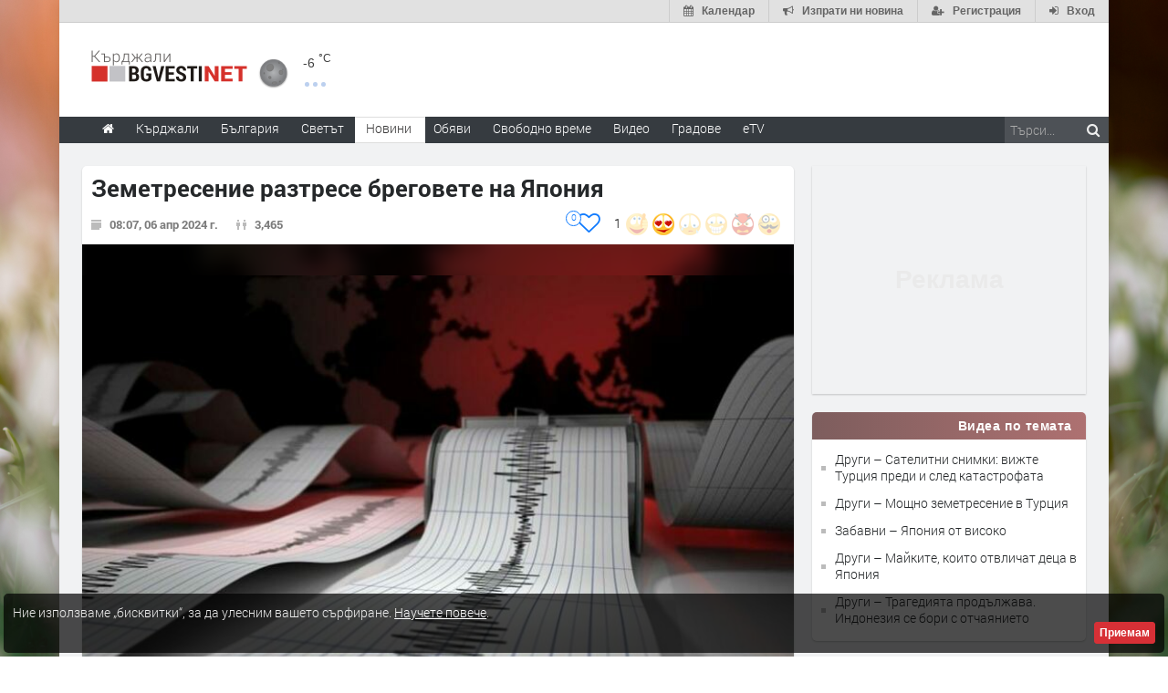

--- FILE ---
content_type: text/html; charset=UTF-8
request_url: https://www.kardjali.bgvesti.net/news/585081/zemetresenie-raztrese-bregovete-na-yaponiya
body_size: 34757
content:
<!DOCTYPE html>
<html lang="bg" class="
			no-mobile
				">
	<head>
							<title>
				Земетресение разтресе бреговете на Япония - Kardjali.bgvesti.NET
	</title>
		<!--meta-->
		
									<meta name="robots" content="noindex,follow">
							
		<meta charset="UTF-8" />
		<meta name="format-detection" content="telephone=no" />
		<meta name="google-site-verification" content="1nVzqWye2DWavrALxgkRPwWVJVBZ5ztFJLVWQJmxi8Y" />
		<meta name="google-site-verification" content="7hNjbLFXF3SaWN0UhEW_35iAN0WmJSignz7nW_WzneI" />
		<meta name="google-site-verification" content="YVz7OvOb7lQADO6Puv_KbFxRlK4U2B1zcQ6WB8YznPg" />
		<meta name="google-site-verification" content="NOroaFJX84PURFaM2hUfnSKWpobrhH_5gL14-BnHd1o" />
		<meta name="google-site-verification" content="T6oW6eypuKYL3Ma2aafHvyLUfRbhp0wvcFygCXh03wc" />
		<meta name="google-site-verification" content="kxzRF3D6sUNK3kK1haDFti5hwvmv9AVHIgHCAlDBx8c" />
		
				<meta name="facebook-domain-verification" content="7wwl2sqlpsxtzwpa04v50fpk6pxxbb" />
		
				<meta name="facebook-domain-verification" content="hp40kd5bp4xuf8wrp8ut1ysyjjzchl" />
		
				<meta name="facebook-domain-verification" content="uzcnmejbuqujjsa47dy47w92kqm35e" />
		
				<meta name="google-site-verification" content="BNoU5hpdaN2ldHMN8I8CukVgNiLM1evl13YavGFyizs" />
				<meta name="google-site-verification" content="462abZIcMohgpYgb55zbiHQ0WnKC0B8e_HtQzMIsmpU" />
				<meta name="google-site-verification" content="_JC_IlX4x90PPVqSNVNBGkiE1uDkNVpH45JzTQJd7IY" />
		<meta name="verify-v1" content="wbb+C5TunWJf0xWC23VBYRAStJmWf61T4Pe5703ZbGY=" />
		<meta name="distribution" content="global">
		<meta property="fb:app_id" content="519671745467902" />
		
		<meta name="theme-color" content="#f4f4f4" />
		
			<meta property="og:type" content="article" />

		<meta http-equiv="content-language" content="bg" />

		
			<meta http-equiv="content-language" content="bg" />
	<meta name="keywords" content="Светът, Япония, земетресение">
	<meta name="description" content="Земетресение с магнитуд 5.5 беше днес регистрирано край бреговете на&amp;nbsp;Япония.

Според Националната метеорологична администрация на страната епицентърът на земетресението е бил в Тихия океан източно от северната префектура Ао…">
						<link rel="canonical" href="https://www.kardjali.bgvesti.net/news/585081/zemetresenie-raztrese-bregovete-na-yaponiya" />
		
	<link rel="shortlink" href="https://www.kardjali.bgvesti.net/news/585081" />
				<!-- Google / Search Engine Tags -->
<meta itemprop="name" content="Земетресение разтресе бреговете на Япония - Новини - Haskovo.NET">
<meta itemprop="description" content="Земетресение с магнитуд 5.5 беше днес регистрирано край бреговете на&amp;nbsp;Япония.

Според Националната метеорологична администрация на страната епицентърът на земетресението е бил в Тихия океан източно от северната префектура Ао…" />

<meta property="og:title" content="Земетресение разтресе бреговете на Япония - Новини - Kardjali.bgvesti.NET"/>
<meta property="og:site_name" content="Kardjali.bgvesti.NET" />
<meta property="og:locale" content="bg_BG" />
<meta property="og:type" content="article" />
<meta property="og:description" content="Земетресение с магнитуд 5.5 беше днес регистрирано край бреговете на&amp;nbsp;Япония.

Според Националната метеорологична администрация на страната епицентърът на земетресението е бил в Тихия океан източно от северната префектура Ао…" />
	<meta property="og:updated_time" content="2024-04-06T09:52:51+00:00" />
<meta property="og:url" content="https://www.kardjali.bgvesti.net/news/585081/zemetresenie-raztrese-bregovete-na-yaponiya" />

<meta property="article:publisher" content="https://www.facebook.com/Кърджали-BGvesti-306348217471/" />
	<meta property="article:tag" content="Светът" />
	<meta property="article:tag" content="Япония" />
	<meta property="article:tag" content="земетресение" />
<meta property="article:section" content="Светът" />
<meta property="article:published_time" content="2024-04-06T08:07:00+00:00" />
	<meta property="article:modified_time" content="2024-04-06T09:52:51+00:00" />

						<meta itemprop="image" content="https://img.haskovo.net/images/news_images/2024/04/06/92642643208921828.jpg" />
		<meta property="og:image" content="https://img.haskovo.net/images/news_images/2024/04/06/92642643208921828.jpg" /> 
				
		<meta property="og:image:alt" content="Земетресение разтресе бреговете на Япония" />
		<meta property="og:image:secure_url" content="https://img.haskovo.net/images/news_images/2024/04/06/92642643208921828.jpg" />
		<meta property="og:image:width" content="750" />
		<meta property="og:image:height" content="413" />
		<meta property="og:image:type" content="image/jpeg">
	
<meta name="twitter:card" content="summary_large_image" />
<meta name="twitter:description" content="Земетресение с магнитуд 5.5 беше днес регистрирано край бреговете на&amp;nbsp;Япония.

Според Националната метеорологична администрация на страната епицентърът на земетресението е бил в Тихия океан източно от северната префектура Ао&hellip;" />
<meta name="twitter:title" content="Земетресение разтресе бреговете на Япония - Новини - Kardjali.bgvesti.NET" />
	<meta name="twitter:image" content="https://img.haskovo.net/images/news_images/2024/04/06/92642643208921828.jpg" />
<meta name="twitter:site" content="@HaskovoNET" />
<meta name="twitter:creator" content="@HaskovoNET" />		
		<!--style-->
				<link rel="stylesheet" type="text/css" href="/css/reset.css" />
		<link rel="stylesheet" type="text/css" href="/css/superfish.css" />
						<link rel="stylesheet" type="text/css" href="/css/style.css?v=1588177945" >
		<link rel="stylesheet" type="text/css" href="/css/menu_styles.css?v=1505464297">
				<link rel="stylesheet" type="text/css" href="/css/responsive-2017-edition.css?v=1657196576">
		
		
				<link rel="stylesheet" id="fontawesome-css" href="/css/font-awesome.min.css" type="text/css" media="all">

				<!--<link rel="stylesheet" type="text/css" href="style/dark_skin.css">-->
		<!--<link rel="stylesheet" type="text/css" href="style/high_contrast_skin.css">-->
		<link rel="shortcut icon" href="/favicon.ico">
				
					<link rel="stylesheet" type="text/css" href="/css/terms-and-privacy.css" />
		
		<link rel="stylesheet" type="text/css" href="/css/pravila-comments.css" />

		<style type="text/css">
.fav-toggler-holder {
	position: relative;
	display: inline-block;
	font-size: 16px;
}
.fav-toggler-holder .like-button {
	display: inline-block;
	padding-right: 10px;
	padding-top: 0;
	float: right;
	font-size: 14px;
}
.fav-toggler-holder .like-button i.fa {
	font-size: 1.75em;
}
.fav-toggler-holder .fav-total {
	position: absolute;
	top: -0.2em;
	left: -1.3em;
	line-height: 1em;
	text-align: center;
	background: #fff;
	border: 1px solid rgba(14, 122, 254, 1);
	color: rgba(14, 122, 254, 1);
	padding-top: 0.25em;
	font-size: 0.7em;
	height: 1.7em;
	width: 1.7em;
	
	-webkit-box-sizing: border-box;
	   -moz-box-sizing: border-box;
	        box-sizing: border-box;
	
	-webkit-border-radius: 50%;
	   -moz-border-radius: 50%;
	        border-radius: 50%;
}
.fav-toggler-holder .fav-total.more-than-100 {
	padding-top: 0.4em;
	font-size: 0.6em;
	height: 2em;
	width: 2em;
}

/* Profile button */
.top-button-profile.flash-like {
    -webkit-animation-name: like-animation;
    -webkit-animation-duration: 1.9s;

    animation-name: like-animation;
    animation-duration: 1.9s;
}
.top-button-profile.flash-unlike {
    -webkit-animation-name: unlike-animation;
    -webkit-animation-duration: 1.9s;

    animation-name: unlike-animation;
    animation-duration: 1.9s;
}

@-webkit-keyframes like-animation {
    /*from { background: #ff7676; }*/
    from { background: #67abff; }
    to   { background: transparent; }
}
@-webkit-keyframes unlike-animation {
    from { background: #67abff; }
    to   { background: transparent; }
}

@keyframes  like-animation {  
    /*from { background: #ff7676; }*/
    from { background: #67abff; }
    to   { background: transparent; }
}
@keyframes  unlike-animation {  
    from { background: #67abff; }
    to   { background: transparent; }
}
</style>
	<link rel="stylesheet" href="https://www.kardjali.bgvesti.net/css/news-images-slider.css?v=1571047601">
	<link rel="stylesheet" type="text/css" href="https://www.kardjali.bgvesti.net/css/comments-list.css?v=1585389284" />
	<link rel="stylesheet" href="/css/toastr.css" />
	
			
		<style type="text/css">
/* ZODIAC */
.horoscope-signs-cont:after {
	content: '';
	display: table;
	clear: both;
}
.zodiac_sign_widget_div {
	display: block;
	float: left;
	background-color: #fefcfc;
	width: 36px;
	height: 36px;
	border-radius: 0.6em;
	border: solid #bd7c7c 2px;
	margin: 3px;
	margin-bottom: 3px;
	vertical-align: top;
}
.zodiac_sign_widget_div a {
	display: block;
	padding: 3px;
	width: 100%;
	height: 100%;
	opacity: 0.7;
	
	-webkit-transition: all 300ms;
	   -moz-transition: all 300ms;
	        transition: all 300ms;
}
.zodiac_sign_widget_div:hover a {
	opacity: 1;
}
.zodiac_sign_widget_div a img {
	height: 100%;
	width: 100%;
}
#horoscope_container {
	display: none;
	margin-top: 19px;
	margin-bottom: 0;
}
#horoscope_container .horoscope-item {
	color: #444;
	background: #fffafa;
	padding: 0.7em;
	border: 1px solid #f2c2c2;
	border-radius: 4px;
	position: relative;
}
#horoscope_container .horoscope-item .zodiac-unset {
	color: #c2282e;
	position: absolute;
	top: -0.5em;
	right: -0.5em;
	height: 1em;
	width: 1em;
	text-align: center;
	font-size: 1.1em;
	padding: 0.2em;
	border-radius: 50%;
	background: #fff;
	border: 1px solid #f2c2c2;
	cursor: pointer;
}
#horoscope_container .horoscope-item .zodiac-unset:hover {
	color: #fff;
	background: #c2282e;
	border: 1px solid #c2282e;
}
#horoscope_container .horoscope-item h3 a {
	color: #c2282e;
}
#horoscope_container .horoscope-item h3 a strong {
	color: inherit;
}
#horoscope_container .horoscope-item .horoscope_text {
	margin-top: 7px;
	margin-bottom: 12px;
	line-height: 1.4;
}
#horoscope_container .horoscope-item .horoscope_text img {
	float: left;
	height: 38px;
	width: 38px;
	margin: 0 7px 0 0;
}
#horoscope_container .horoscope-item .horoscope-nav-cont {
	display: flex;
	justify-content: center;
	align-items: center;
	margin-bottom: 15px;
}
#horoscope_container .horoscope-item .horoscope-nav-cont a {
	text-decoration: none;
	color: #ed1c24;
}
#horoscope_container .horoscope-item .horoscope-nav-cont a i.fa {
	font-size: 1.3em;
}
#horoscope_container .horoscope-item .horoscope-nav-cont .horoscope-nav-date {
	margin-top: 0;
	font-weight: 900;
	color: #777;
	font-size: 15px;
	margin-left: 30px;
	margin-right: 30px;
}
#horoscope_container .horoscope-item .horoscope-more-cont {
	text-align: center;
}
/* END ZODIAC */</style>
<style type="text/css">
.rand-joke-widget .style_1 {
	text-align: right;
	padding-bottom: 0;
}
.joke-random-btn {
	border: none;
	background: #fff7f7;
	padding: 0.4em 0.7em;
	font-size: 0.9em;
	border-radius: 0.3em;
	color: #9a5555;
	cursor: pointer;
}
.joke-random-btn:hover {
	background: #f6e3e3;
}
</style>
	<style type="text/css">
html{font-family:sans-serif;-ms-text-size-adjust:100%;-webkit-text-size-adjust:100%}article,aside,details,figcaption,figure,footer,header,hgroup,main,nav,section,summary{display:block}a{background:0 0}a:active,a:hover{outline:0}abbr[title]{border-bottom:1px dotted}img{border:0}svg:not(:root){overflow:hidden}figure{margin:1em 40px}hr{-moz-box-sizing:content-box;box-sizing:content-box;height:0}pre{overflow:auto}code,kbd,pre,samp{font-family:monospace,monospace;font-size:1em}button,input,optgroup,select,textarea{color:inherit;font:inherit;margin:0}button{overflow:visible}button,select{text-transform:none}button,html input[type=button],input[type=reset],input[type=submit]{-webkit-appearance:button;cursor:pointer}input{line-height:normal}textarea{overflow:auto}table{border-collapse:collapse;border-spacing:0}td,th{padding:0}*{}:before,:after{-webkit-box-sizing:border-box;-moz-box-sizing:border-box;box-sizing:border-box}html{font-size:62.5%;-webkit-tap-highlight-color:rgba(0,0,0,0)}input,button,select,textarea{font-family:inherit;font-size:inherit;line-height:inherit}a{color:#428bca;text-decoration:none}a:hover,a:focus{color:#2a6496;text-decoration:underline}a:focus{outline:thin dotted;outline:5px auto -webkit-focus-ring-color;outline-offset:-2px}figure{margin:0}img{vertical-align:middle}hr{margin-top:20px;margin-bottom:20px;border:0;border-top:1px solid #eee}p{margin:0 0 10px}small,.small{font-size:85%}ul,ol{margin-top:0;margin-bottom:0px}ul ul,ol ul,ul ol,ol ol{margin-bottom:0}abbr[title],abbr[data-original-title]{cursor:help;border-bottom:1px dotted #999}pre{display:block;padding:9.5px;margin:0 0 10px;font-size:13px;line-height:1.42857143;word-break:break-all;word-wrap:break-word;color:#333;background-color:#f5f5f5;border:1px solid #ccc;border-radius:4px}pre code{padding:0;font-size:inherit;color:inherit;white-space:pre-wrap;background-color:transparent;border-radius:0}table{max-width:100%;background-color:transparent}.form-control{display:block;width:100%;height:34px;padding:6px 12px;font-size:14px;line-height:1.42857143;color:#555;background-color:#fff;background-image:none;border:1px solid #ccc;border-radius:4px;-webkit-box-shadow:inset 0 1px 1px rgba(0,0,0,.075);box-shadow:inset 0 1px 1px rgba(0,0,0,.075);-webkit-transition:border-color ease-in-out .15s,box-shadow ease-in-out .15s;transition:border-color ease-in-out .15s,box-shadow ease-in-out .15s}.form-control:focus{border-color:#66afe9;outline:0;-webkit-box-shadow:inset 0 1px 1px rgba(0,0,0,.075),0 0 8px rgba(102,175,233,.6);box-shadow:inset 0 1px 1px rgba(0,0,0,.075),0 0 8px rgba(102,175,233,.6)}textarea.form-control{height:auto}input[type=search]{-webkit-appearance:none}input[type=date]{line-height:34px}.form-group{margin-bottom:15px}.form-control::-moz-placeholder{color:#999;opacity:1}.form-control:-ms-input-placeholder{color:#999}.form-control::-webkit-input-placeholder{color:#999}.form-control[disabled],.form-control[readonly],fieldset[disabled] .form-control{cursor:not-allowed;background-color:#eee;opacity:1}.fade{opacity:0;-webkit-transition:opacity .15s linear;transition:opacity .15s linear}.fade.in{opacity:1}.tooltip{position:absolute;z-index:1030;display:block;visibility:visible;font-size:12px;line-height:1.4;opacity:0;filter:alpha(opacity=0)}.tooltip.in{opacity:.9;filter:alpha(opacity=90)}.tooltip.top{margin-top:-3px;padding:5px 0}.tooltip.right{margin-left:3px;padding:0 5px}.tooltip.bottom{margin-top:3px;padding:5px 0}.tooltip.left{margin-left:-3px;padding:0 5px}.tooltip-inner{max-width:200px;padding:3px 8px;color:#fff;text-align:center;text-decoration:none;background-color:#000;border-radius:4px}.tooltip-arrow{position:absolute;width:0;height:0;border-color:transparent;border-style:solid}.tooltip.top .tooltip-arrow{bottom:0;left:50%;margin-left:-5px;border-width:5px 5px 0;border-top-color:#000}.clearfix:before,.clearfix:after,.container:before,.container:after,.container-fluid:before,.container-fluid:after,.row22:before,.row22:after,.form-horizontal .form-group:before,.form-horizontal .form-group:after,.btn-toolbar:before,.btn-toolbar:after,.btn-group-vertical>.btn-group:before,.btn-group-vertical>.btn-group:after,.nav:before,.nav:after,.navbar:before,.navbar:after,.navbar-header:before,.navbar-header:after,.navbar-collapse:before,.navbar-collapse:after,.pager:before,.pager:after,.panel-bodysss:before,.panel-bodysss:after,.modal-footer:before,.modal-footer:after{;display:table}.clearfix:after,.container:after,.container-fluid:after,.row22:after,.form-horizontal .form-group:after,.btn-toolbar:after,.btn-group-vertical>.btn-group:after,.nav:after,.navbar:after,.navbar-header:after,.navbar-collapse:after,.pager:after,.panel-bodysss:after,.modal-footer:after{clear:both}.hidden{display:none!important;visibility:hidden!important}</style>
<noscript id="deferred-styles">
	<link rel="stylesheet" href="/css/bootstrap-rest.css">
</noscript>
<script>
  var loadDeferredStyles = function() {
    var addStylesNode = document.getElementById("deferred-styles");
    var replacement = document.createElement("div");
    replacement.innerHTML = addStylesNode.textContent;
    document.body.appendChild(replacement)
    addStylesNode.parentElement.removeChild(addStylesNode);
  };
  var raf = window.requestAnimationFrame || window.mozRequestAnimationFrame ||
      window.webkitRequestAnimationFrame || window.msRequestAnimationFrame;
  // Because with request animation frame oftenly gives an error
  // 'document.body' undefined
  if (raf && 0) raf(function() { window.setTimeout(loadDeferredStyles, 10); });
  else window.addEventListener('load', loadDeferredStyles);
</script>	<link rel="stylesheet" type="text/css" href="/css/popup.css">
	<link rel="stylesheet" type="text/css" href="/css/news_table.css">
	<link rel="stylesheet" href="/backend/plugins/magnific/css/magnific-popup.min.css">
			<style type="text/css">html{-webkit-user-select:none;-moz-user-select:none;-ms-user-select:none;user-select:none;-webkit-touch-callout:none}</style>
		<style>
	.thumb_opacity {
		opacity: 0.3;
	}
	.thumb_opacity:hover {
		opacity: 1;
	}
	.tumb_float {
		float: left;
		margin-right: 5px;
	}
	
	/* NEWS ARROWS */
	.page .arrow_prev,
	.page .arrow_next {
		z-index: 1;
		padding-bottom: 10px;
		
		-webkit-transform: translateY(-50%);
		   -moz-transform: translateY(-50%);
			-ms-transform: translateY(-50%);
			 -o-transform: translateY(-50%);
				transform: translateY(-50%);
	}
	.page .arrow_prev:hover,
	.page .arrow_next:hover {
		background: #fff;
		
		-webkit-box-shadow: 0 0.1em 0.7em rgba(0, 0, 0, 0.2);
		   -moz-box-shadow: 0 0.1em 0.7em rgba(0, 0, 0, 0.2);
				box-shadow: 0 0.1em 0.7em rgba(0, 0, 0, 0.2);
	}
	.page .arrow_prev {
		text-align: left;
		
		-webkit-border-radius: 47px 5px 5px 47px;
		   -moz-border-radius: 47px 5px 5px 47px;
				border-radius: 47px 5px 5px 47px;
	}
	.page .arrow_next {
		text-align: right;
		
		-webkit-border-radius: 5px 47px 47px 5px;
		   -moz-border-radius: 5px 47px 47px 5px;
				border-radius: 5px 47px 47px 5px;
	}
	.page .arrow_prev .prevnews,
	.page .arrow_next .nextnews {
		display: block;
		position: absolute;
		top: 50%;
		width: 250px;
		/*background: #fff;*/
		padding: 0;
		height: auto;
		visibility: hidden;
		line-height: 1.27;
		
		-webkit-transform: translateY(-50%);
		   -moz-transform: translateY(-50%);
			-ms-transform: translateY(-50%);
			 -o-transform: translateY(-50%);
				transform: translateY(-50%);
	}
	.page .arrow_prev:hover .prevnews,
	.page .arrow_next:hover .nextnews {
		visibility: visible;
	}
	.page .arrow_prev:hover .prevnews a,
	.page .arrow_next:hover .nextnews a {
		display: block;
		padding: 1em;
	}
	.page .arrow_prev .prevnews {
		left: 50px;
	}
	.page .arrow_next .nextnews {
		text-align: left;
		right: 50px;
	}
	.page .arrow_prev .prevnews-icon,
	.page .arrow_next .nextnews-icon {
		width: 64px;
	}
	.page .arrow_prev:hover .prevnews-icon,
	.page .arrow_next:hover .nextnews-icon {
		width: 338px;
	}
	.page .arrow_prev .prevnews-icon i.fa,
	.page .arrow_next .nextnews-icon i.fa {
		font-size: 5em;
		position: relative;
		top: 0.03em;
		color: #fff;
	}
	.page .arrow_prev .prevnews-icon i.fa::before,
	.page .arrow_next .nextnews-icon i.fa::before {
		filter: blur(0.03em);
	}
	.page .arrow_prev .prevnews-icon i.fa::after,
	.page .arrow_next .nextnews-icon i.fa::after {
		color: rgb(63, 63, 63);
		position: absolute;
		left: 0;
		top: 0;
	}
	.page .arrow_prev .prevnews-icon i.fa::after {
		content: '\f053';
	}
	.page .arrow_next .nextnews-icon i.fa::after {
		content: '\f054';
	}
	.page .arrow_prev:hover .prevnews-icon i.fa,
	.page .arrow_next:hover .nextnews-icon i.fa {
		color: rgba(237, 28, 36, 0.84);
	}
	.page .arrow_prev:hover .prevnews-icon i.fa::after,
	.page .arrow_next:hover .nextnews-icon i.fa::after {
		color: inherit;
	}
	/* END NEWS ARROWS */
	
	/* NEWS DETAILS */
	.post_news .download-source-image {
		position: absolute;
		top: 0;
		left: 0;
		padding: 0.6em 0.8em;
		color: #fff;
		background: rgba(0, 0, 0, 0.29);
		z-index: 1;
		display: none;
		
		-webkit-border-radius: 0 0 5px 0;
		   -moz-border-radius: 0 0 5px 0;
				border-radius: 0 0 5px 0;
	}
	.post_news:hover .download-source-image {
		display: block;
	}
	.post_news .download-source-image a {
		color: #fff;
		text-decoration: none;
		text-shadow: 0 0 3px #000;
	}
	.post_news .download-source-image a:hover,
	.post_news .download-source-image a:active,
	.post_news .download-source-image a:visited {
		color: #fff;
		text-decoration: underline;
		outline: none;
	}

	.news-post-meta-hugger {
		margin-bottom: 2px;
		margin-top: 15px;
		z-index: 8000;
	}
	.post.single ul.social_icons .vote-icons-hugger {
		padding-right: 0;
		float: right;
	}
	.post.single ul.social_icons .vote-icons-hugger,
	.post.single ul.social_icons #news-vote-total,
	.post.single ul.social_icons .news_vote_loading,
	.post.single ul.social_icons .vote-fav-hugger,
	.post.single ul.social_icons .news_vote_already_voted {
		float: right;
	}
	#control-by-post-gallery + .horizontal_carousel_container {
		padding-bottom: 1em;
	}
	#control-by-post-gallery + .horizontal_carousel_container + .post_details {
		border-top: 1px solid #eee;
	}
	.post.single ul.social_icons li.news_vote_already_voted {
		color: #de4545;
		padding-right: 20px;
	}
	/* END NEWS DETAILS */
	
	/* NEWS MAIN TEXT */
	.post_news .post_content .content_box .news-main-text .marker {
		background-color: yellow;
	}
	/* END NEWS MAIN TEXT */
	</style>
	
	<link rel="stylesheet" type="text/css" href="https://www.kardjali.bgvesti.net/css/multimedia-redaktorite-care.css?v=1568293086" />

		
			
		<link rel="stylesheet" type="text/css" href="https://www.kardjali.bgvesti.net/css/ring-notificator.css?v=1565359374">
		
				
				
		<style>
					#main_site_container.overlay2 .site_container
			{
				background:#E6E5E5 !important;
			}
				
									body::before {
						background-image: url(https://img.haskovo.net/uploads/background_images/2021/02/25/209.jpeg);
				}
				.background_overlay {
					display:none !important;
				}
							
				
				.background_overlay {
			display:none !important;
		}
		</style>
		<style type="text/css">
		/* Weather and logo */
		.logo-weather .logo h1 a.logo-link {
			font-size: 25px;
			position: relative;
		}
		.logo-weather .logo img {
			vertical-align: baseline;
		}
		.logo-weather .header-top-weather-condition {
			width: 85px;
			margin: 7px 7px;
			float: left;
			margin-top: 25px;
			position: relative;
		}
		.logo-weather .header-top-weather-condition a {
			color: #538fcb;
		}
		.logo-weather .header-top-weather-condition .header-top-weather-condition-hugger.hover {
			position: absolute;
			padding: 1em;
			height: auto;
			width: 200px;
			top: -1.09em;
			left: -1.09em;
			background: #fff;
			border: 0.09em solid #ddd;
			z-index: 21;
			
			-webkit-border-radius: 3px;
				 -moz-border-radius: 3px;
				-ms-border-radius: 3px;
				 -o-border-radius: 3px;
					border-radius: 3px;
			
			-webkit-box-shadow: 0 0 10px rgba(0, 0, 0, 0.2);
				 -moz-box-shadow: 0 0 10px rgba(0, 0, 0, 0.2);
				-ms-box-shadow: 0 0 10px rgba(0, 0, 0, 0.2);
				 -o-box-shadow: 0 0 10px rgba(0, 0, 0, 0.2);
					box-shadow: 0 0 10px rgba(0, 0, 0, 0.2);
		}
		.no-mobile .logo-weather .header-top-weather-condition .header-top-weather-condition-hugger .htwch-close-btn,
		.mobile .logo-weather .header-top-weather-condition .header-top-weather-condition-hugger .htwch-close-btn {
			display: none;
		}
		.mobile .logo-weather .header-top-weather-condition .header-top-weather-condition-hugger.hover .htwch-close-btn {
			display: block;
			width: 18px;
			height: 18px;
			line-height: 18px;
			text-align: center;
			background: #777;
			color: #eee;
			font-size: 1em;
			font-weight: bold;
			position: absolute;
			top: -9px;
			left: -9px;
			cursor: pointer;
			
			-webkit-border-radius: 50%;
				 -moz-border-radius: 50%;
				-ms-border-radius: 50%;
				 -o-border-radius: 50%;
					border-radius: 50%;
		}
		.logo-weather .header-top-weather-condition img.weather-icon {
			float: left;
			width: 44px;
		}
		.logo-weather .header-top-weather-condition .header-top-weather-condition-hugger .htwch-more-info {
			display: none;
			clear: both;
			line-height: 1.3;
			margin-top: 54px;
		}
		.logo-weather .header-top-weather-condition .header-top-weather-condition-hugger.hover .htwch-more-info {
			display: block;
		}
		.logo-weather .header-top-weather-condition .header-top-weather-condition-hugger.hover .htwch-more-info ul li {
			position: relative;
			line-height: 1.6;
		}
		.logo-weather .header-top-weather-condition .header-top-weather-condition-hugger.hover .htwch-more-info ul li em {
			display: inline-block;
			width: 16px;
			position: absolute;
			color: #777;
			text-align: center;
		}
		.logo-weather .header-top-weather-condition .header-top-weather-condition-hugger.hover .htwch-more-info ul li em img {
			max-height: 20px;
			max-width: 14px;
		}
		.logo-weather .header-top-weather-condition .header-top-weather-condition-hugger.hover .htwch-more-info ul li strong {
			margin-left: 23px;
			font-weight: normal;
			color: #777;
		}
		.logo-weather .header-top-weather-condition .header-top-weather-condition-hugger.hover .htwch-more-info ul li strong .sen-value {
			color: #333;
		}
		.logo-weather .header-top-weather-condition p {
			line-height: 1;
			color: #3E3E3E;
			float: right;
			font-size: 14px;
			padding: 0;
		}
		.logo-weather .header-top-weather-condition .header-top-weather-condition-hugger.hover p {
			float: left;
			font-size: 1.7em;
			padding: 0.4em 0 0 0.5em;
		}
		.logo-weather .header-top-weather-condition p .temperature-holder {
			font-size: 12px;
			vertical-align: super;
		}
		.logo-weather .header-top-weather-condition .header-top-weather-condition-hugger.hover p .temperature-holder {
			font-size: 0.61em;
		}
		.logo-weather .header-top-weather-condition .more-info-weather {
			position: absolute;
			margin-left: 12px;
			margin-top: 32px;
			display: inline-block;
			font-size: 1.3em;
			height: 5px;
			width: 5px;
			background: #7aa1df;
			opacity: 0.5;
			
			-webkit-border-radius: 50%;
				 -moz-border-radius: 50%;
				-ms-border-radius: 50%;
				 -o-border-radius: 50%;
					border-radius: 50%;
			
			-webkit-box-shadow: 9px 0 0 0 #7aa1df, 18px 0 0 0 #7aa1df;
				 -moz-box-shadow: 9px 0 0 0 #7aa1df, 18px 0 0 0 #7aa1df;
				-ms-box-shadow: 9px 0 0 0 #7aa1df, 18px 0 0 0 #7aa1df;
				 -o-box-shadow: 9px 0 0 0 #7aa1df, 18px 0 0 0 #7aa1df;
					box-shadow: 9px 0 0 0 #7aa1df, 18px 0 0 0 #7aa1df;
		}
		.logo-weather .header-top-weather-condition .header-top-weather-condition-hugger.hover .more-info-weather {
			display: none;
		}
		/* End Weather and logo */

		/* Cookie message */
		.cookie_message {
			width: auto;
			left: 0.3em;
			right: 0.3em;
			bottom: 0.3em;
			border-radius: 5px;
			background: rgba(0, 0, 0, 0.7);
		}
		.cookie_message .text {
			color: #eee;
			line-height: 1.5;
		}
		.cookie_message .text a {
			text-decoration: underline;
		}
		.cookie_message .accept-cookie-msg-btn {
			text-align: right;
			clear: both;
			text-align: right;
		}
		.cookie_message .accept-cookie-msg-btn button {
			text-align: right;
			margin: 0;
		}
		/* End Cookie message */
		
		/* Loading images */
		[data-image-hugger]{position: relative}[data-image-hugger]::before{display:block;content:'';opacity:1;position:absolute;top:0;left:0;right:0;bottom:0;background:#eee;-webkit-transition:opacity 500ms;-moz-transition:opacity 500ms;transition:opacity 500ms}[data-image-hugger].loaded::before{opacity:0}
		/* End Loading images */
		</style>
		
		<script src="/js/jquery-1.11.2.min.js"></script>
		
			<script type='application/ld+json'> {
	"@context": "http://schema.org",
	"@type": "BreadcrumbList",
	"itemListElement": [
		{
			"@type": "ListItem",
			"position": 1,
			"item": {
				"@id": "https://www.kardjali.bgvesti.net",
				"name": "Начало"
			}
		}, {
			"@type":  "ListItem",
			"position": 2,
			"item": {
				"@id": "https://www.kardjali.bgvesti.net/news/category/all",
				"name": "Новини"
			}
		} , {
			"@type":  "ListItem",
			"position": 3,
			"item": {
				"@id": "https://www.kardjali.bgvesti.net/news/category/5/svetat",
				"name": "Светът"
			}
		} 	]
} </script>	<script type="application/ld+json"> {
	"@context": "http://schema.org",
	"@type": "NewsArticle",
	"headline": "Земетресение разтресе бреговете на Япония",
	"name": "Земетресение разтресе бреговете на Япония",
	"url": "https://www.kardjali.bgvesti.net/news/585081/zemetresenie-raztrese-bregovete-na-yaponiya",
			"image": {
			"@type": "ImageObject",
			"url": "https://img.haskovo.net/images/news_images/2024/04/06/92642643208921828.jpg",
			"width": 750,
			"height": 413
		},
		"mainEntityOfPage": {
		"@type": "WebPage",
		"@id": "https://www.kardjali.bgvesti.net/news/585081/zemetresenie-raztrese-bregovete-na-yaponiya"
	},
	"articleBody": "&lt;p&gt;Земетресение с магнитуд 5.5 беше днес регистрирано край бреговете на&nbsp;Япония.&lt;br /&gt;
&lt;br /&gt;
Според Националната метеорологична администрация на страната епицентърът на земетресението е бил в Тихия океан източно от северната префектура Аомори, на дълбочина 10 км.&lt;br /&gt;
&lt;br /&gt;
&lt;br /&gt;
Няма данни за жертви и щети,не е обявена и опасност от цунами, предаде ТАСС.&lt;br /&gt;
&lt;br /&gt;
&nbsp;&lt;/p&gt;",
	"dateCreated": "2024-04-06",
	"datePublished": "2024-04-06",
			"dateModified": "2024-04-06",
		"articleSection":[
		"Новини",
		"Светът"
	],
	"author": {
		"@type": "Organization",
		"name": "Kardjali.bgvesti.NET"
	},
	"publisher": {
		"@type": "Organization",
		"name": "Kardjali.bgvesti.NET",
		"url": "https://www.kardjali.bgvesti.net",
		"logo": {
			"@type": "ImageObject",
			"url": "https://www.kardjali.bgvesti.net/images/logo/kardzhali.png",
			"width": 1116,
			"height": 86
		}
	}
} </script>		
		<script type="application/ld+json"> {
	"@context": "http://schema.org",
	"@type": "Organization",
	"@id": "https://www.kardjali.bgvesti.net/#organization",
	"url": "https://www.kardjali.bgvesti.net",
	"name": "Kardjali.bgvesti.NET",
	"logo": {
		"@type": "ImageObject",
		"url": "https://www.kardjali.bgvesti.net/images/logo/kardzhali.png",
		"width": 1116,
		"height": 86
	},
	"description": "Новинарски сайт за Хасково и региона",
	"contactPoint": [
					 {
				"@type": "ContactPoint",
				"telephone": "0894 461 217",
				"contactType": "customer support",
				"areaServed": "BG"
			}
					, {
				"@type": "ContactPoint",
				"telephone": "0361/5-36-06",
				"contactType": "customer support",
				"areaServed": "BG"
			}
			]
} </script>
<script type="application/ld+json"> {
	"@context": "http://schema.org",
	"@type": "WebSite",
	"@id": "https://www.kardjali.bgvesti.net/#website",
	"name": "Kardjali.bgvesti.NET",
	"url": "https://www.kardjali.bgvesti.net",
	"potentialAction": {
		"@type": "SearchAction",
		"target": "https://www.kardjali.bgvesti.net/search-by/news?search={search_term_string}",
		"query-input": "required name=search_term_string"
	}
} </script>
<script type="application/ld+json"> {
	"@context": "http://schema.org",
	"@type": "WebPage",
	"headline": "Новинарски сайт за Хасково и региона",
	"url": "https://www.kardjali.bgvesti.net",
	"image": {
		"@type": "ImageObject",
		"url": "https://www.kardjali.bgvesti.net/images/logo/kardzhali.png",
		"width": 1116,
		"height": 86
	},
	"inLanguage": {
		"@type": "Language",
		"name": "Bulgarian",
		"alternateName": "bg"
	}
} </script>		
		<script data-ad-client="ca-pub-4747867059417482" async src="https://pagead2.googlesyndication.com/pagead/js/adsbygoogle.js"></script>
	</head>
	<body id="main_site_container"  class="
					overlay image_2
												">
						
		<div class="insider-main">
														<div id="fb-root"></div>
				<script src="https://www.kardjali.bgvesti.net/js/fb-share.js" defer></script>
<script async defer crossorigin="anonymous" src="https://connect.facebook.net/bg_BG/sdk.js"></script>
															<script>!function(d,s,id){var js,fjs=d.getElementsByTagName(s)[0],p=/^http:/.test(d.location)?'http':'https';if(!d.getElementById(id)){js=d.createElement(s);js.id=id;js.src=p+'://platform.twitter.com/widgets.js';fjs.parentNode.insertBefore(js,fjs);}}(document, 'script', 'twitter-wjs');
		</script>
				<div class="site_container boxed">
								<a href="javascript:;" class="auth-button top-button-menu" title="Меню">
					<i class="fa fa-bars" aria-hidden="true"></i>
				</a>
				
																	
				<div class="header_top_bar_container clearfix ">
					<div class="header_top_bar">
			<a href="/auth/login" class="auth-button top-button-login" title="Вход">
			<i class="fa fa-sign-in" aria-hidden="true"></i>
			<span class="desc">Вход</span>
		</a>
		<a href="/auth/register" class="auth-button top-button-registration" title="Регистрация">
			<i class="fa fa-user-plus" aria-hidden="true"></i>
			<span class="desc">Регистрация</span>
		</a>
		
	<a href="https://www.kardjali.bgvesti.net/send-news" class="auth-button top-button-send-news" title="Изпрати ни новина">
		<i class="fa fa-bullhorn" aria-hidden="true"></i>
		<span class="desc">Изпрати ни новина</span>
	</a>
	
			<a
		href="https://www.kardjali.bgvesti.net/calendar"
		class="
			auth-button
			top-button-calendar
			"
		id="top-button-calendar"
		title="Календар">
		<i class="fa fa-calendar"></i>
		<span class="desc">Календар</span>
	</a>
	</div>				</div>
				<div class="header_container small" style='height:90px'>
					<div class="header clearfix">
						<div class="logo-weather">
							<div class="logo">
								<h1>
									<a href="/" title="Kardjali.bgvesti.NET" class="logo-link">
																				<img src='/images/top_image_back_bgvesti_5.gif' alt="Kardjali.bgvesti.NET" class="primary-logo">
										<img src='/images/logo/kardzhali.png' alt="Kardjali.bgvesti.NET" style="max-height: 21px; height: 21px;" class="responsive-logo">
									</a>
								</h1>
							</div>
							<a href="#" class="mobile-menu-switch">
								<span class="line"></span>
								<span class="line"></span>
								<span class="line"></span>
							</a>
							<div class="header-top-weather-condition">
			<div data-t-over="0" class="header-top-weather-condition-hugger">
			<span class="htwch-close-btn">&#x2715;</span>
			<img src=
									"/css/weather/original/01n.png"
								class="weather-icon"
				title="clear sky" />
			<p>-6
				<span class="temperature-holder" title="Provided by openweathermap">°C</span>
			</p>
			<span class="more-info-weather"></span>
			<div class="htwch-more-info">
				<ul>
																					<li>
							<em><img src="/images/icons/other/industry-flat.png" /></em>
							<strong>
								<a href="https://maps.luftdaten.info/#13/41.6419/25.3972" target="blank">Kарта на запрашеността</a>
							</strong>
						</li>
									</ul>
			</div>
		</div>
	</div>
						</div>
						
													<div class="placeholder wide-banner site-cap-banner" id="site-cap-banner">
								<script async src="//ads.haskovo.net/www/delivery/asyncjs.php?v=3"></script>
		
				<ins data-revive-zoneid="3" data-revive-id="74c2c33ce503ae404f692ab4e1170c36"></ins>
								</div>
												
											</div>
				</div>
				<div class="menu_container sticky clearfix style_12">
					<nav>
	<ul class="sf-menu">
		<li  class="search-box">
			<form method="GET" action="https://www.kardjali.bgvesti.net/search-by/news" accept-charset="UTF-8" target="_top">
	<input placeholder="Търси..." name="search" type="text"><button type="submit"><i class="fa fa-search"></i></button>
</form>		</li>
		<li
			class="
			menu-home-button
			">
			<a href="https://www.kardjali.bgvesti.net" title="Начало" class='sflinks'>
				<i class="fa fa-home"></i>
			</a>
		</li>
		<li class="
			no-submenu
			nosm-1
			">
			<a href="https://www.kardjali.bgvesti.net/news/category/50/kardzhali" title="Кърджали" class='
			sflinks'><span class="menu-link-wrapper">Кърджали</span></a> </li>
				<li
			class="			no-submenu
			nosm-2
						responsive-li-big">
			<a href="https://www.kardjali.bgvesti.net/news/category/4/Balgariya" title="Новини от България" class='sflinks'><span class="menu-link-wrapper">България</span></a>
		</li>
		<li
			class="
			no-submenu
			nosm-3
						responsive-li-big">
			<a href="https://www.kardjali.bgvesti.net/news/category/5/Svetat" title="Светът" class='sflinks'><span class="menu-link-wrapper">Светът</span></a>
		</li>
		<li
			class="submenu simple-submenu ss-at-beginning
							selected
			">
			<a href="javascript:;" title="Новини" class='sflinks'>Новини</a>
			<ul class="news-dd-menu">
				<li><a href="https://www.kardjali.bgvesti.net/news/category/all" title="Всички">Последни новини</a></li>
				<li class="responsive-li-tiny">
					<a href="https://www.kardjali.bgvesti.net/news/category/4/Balgariya" title="Новини от България">България</a>
				</li>
				<li class="responsive-li-tiny">
					<a href="https://www.kardjali.bgvesti.net/news/category/5/Svetat" title="Светът">Светът</a>
				</li>
																																																		<li><a href="https://www.kardjali.bgvesti.net/news/category/9/Pari" title="Пари">Пари</a></li>
																																	<li><a href="https://www.kardjali.bgvesti.net/news/category/3/Sport" title="Спорт">Спорт</a></li>
																																	<li><a href="https://www.kardjali.bgvesti.net/news/category/2/Avtomobili" title="Автомобили">Автомобили</a></li>
																																	<li><a href="https://www.kardjali.bgvesti.net/news/category/10/Lyubopitno" title="Любопитно">Любопитно</a></li>
																																	<li><a href="https://www.kardjali.bgvesti.net/news/category/16/Layf" title="Лайф">Лайф</a></li>
																																	<li><a href="https://www.kardjali.bgvesti.net/news/category/6/Nauka" title="Наука">Наука</a></li>
																																	<li><a href="https://www.kardjali.bgvesti.net/news/category/1/Tehnologii" title="Технологии">Технологии</a></li>
																																	<li><a href="https://www.kardjali.bgvesti.net/news/category/8/GSM" title="GSM">GSM</a></li>
																																	<li><a href="https://www.kardjali.bgvesti.net/news/category/13/Muzika" title="Музика">Музика</a></li>
																																	<li><a href="https://www.kardjali.bgvesti.net/news/category/7/Filmi" title="Филми">Филми</a></li>
																																	<li><a href="https://www.kardjali.bgvesti.net/news/category/12/Andargraund" title="Ъндърграунд">Ъндърграунд</a></li>
																																	<li><a href="https://www.kardjali.bgvesti.net/news/category/489/Rubrika-%E2%80%9EZdrave%E2%80%9C" title="Рубрика &bdquo;Здраве&ldquo;">Рубрика &bdquo;Здраве&ldquo;</a></li>
																																	<li><a href="https://www.kardjali.bgvesti.net/news/category/600/Geyming" title="Гейминг">Гейминг</a></li>
																		</ul>
		</li>
		<li class="
			no-submenu
			nosm-4
			">
			<a href="https://www.kardjali.bgvesti.net/ads" title="Обяви" class='sflinks'><span class="menu-link-wrapper">Обяви</span></a>
		</li>
		<li class="submenu mega_menu_parent
			">
			<a href="javascript: void(0);" title="Свободно време" class='sflinks'>Свободно време</a>
			<ul id="mega-menu">
	<li class="submenu mm-gallery">
		<a href="https://www.kardjali.bgvesti.net/gallery/all" title="Галерия">Галерия</a>
					<ul class="mega_menu blog" style="top:0;">
						<li class="post">
				<span class="icon gallery"></span>
				<a href="https://www.kardjali.bgvesti.net/gallery/details/2655" title="Новият дрескод на червения килим в Кан"
					 style="background-image: url(https://img.haskovo.net/uploads/albums/2025/05/15/30685.portrait.jpeg);">
					<img src="/images/trans.png" height="193" width="auto" style="display: block;" alt="Новият дрескод на червения килим в Кан">
				</a>
				<h5 style="margin:5px;">
					<a href="https://www.kardjali.bgvesti.net/gallery/details/2655" title="Новият дрескод на червения килим в Кан" style="margin:0; padding:0;">Новият дрескод на червения килим в Кан</a>
				</h5>
			</li>
						<li class="post">
				<span class="icon gallery"></span>
				<a href="https://www.kardjali.bgvesti.net/gallery/details/2654" title=" Най-запомнящите се визии от Мет Гала 2025"
					 style="background-image: url(https://img.haskovo.net/uploads/albums/2025/05/08/30652.portrait.jpeg);">
					<img src="/images/trans.png" height="193" width="auto" style="display: block;" alt=" Най-запомнящите се визии от Мет Гала 2025">
				</a>
				<h5 style="margin:5px;">
					<a href="https://www.kardjali.bgvesti.net/gallery/details/2654" title=" Най-запомнящите се визии от Мет Гала 2025" style="margin:0; padding:0;"> Най-запомнящите се визии от Мет Гала 2025</a>
				</h5>
			</li>
						<li class="post">
				<span class="icon gallery"></span>
				<a href="https://www.kardjali.bgvesti.net/gallery/details/2653" title=" Триумф на голотата: Какво облякоха звездите на наградите &bdquo;Грами&ldquo; "
					 style="background-image: url(https://img.haskovo.net/uploads/albums/2025/02/04/30564.portrait.jpeg);">
					<img src="/images/trans.png" height="193" width="auto" style="display: block;" alt=" Триумф на голотата: Какво облякоха звездите на наградите &bdquo;Грами&ldquo; ">
				</a>
				<h5 style="margin:5px;">
					<a href="https://www.kardjali.bgvesti.net/gallery/details/2653" title=" Триумф на голотата: Какво облякоха звездите на наградите &bdquo;Грами&ldquo; " style="margin:0; padding:0;"> Триумф на голотата: Какво облякоха звездите на наградите &bdquo;Грами&ldquo; </a>
				</h5>
			</li>
						</ul>
			</li>
	<li class="submenu mm-video">
		<a href="https://www.kardjali.bgvesti.net/videos/all" title="Видео">Видео</a>
					<ul class="mega_menu blog" style="display: none;">
						<li class="post">
				<span class="icon video"></span>
				<a href="https://www.kardjali.bgvesti.net/videos/221500" title="АЛТЕРНАТИВАТА С ИЛИЯН ВАСИЛЕВ | 16.01.2026" style="background-image:url(https://img.haskovo.net/videos/tumb/221500.jpg)">
					<img src="/images/trans.png" height="193" width="auto" style="display: block;" alt="АЛТЕРНАТИВАТА С ИЛИЯН ВАСИЛЕВ | 16.01.2026">
				</a>
				<h5 style="margin:5px;">
					<a href="https://www.kardjali.bgvesti.net/gallery/details/221500" title="АЛТЕРНАТИВАТА С ИЛИЯН ВАСИЛЕВ | 16.01.2026" style="margin:0; padding:0;">АЛТЕРНАТИВАТА С ИЛИЯН ВАСИЛЕВ | 16.01.2026</a>
				</h5>
			</li>
						<li class="post">
				<span class="icon video"></span>
				<a href="https://www.kardjali.bgvesti.net/videos/221498" title="Все по-голям интерес към срочна служба в армията се регистрира в област Хасково" style="background-image:url(https://img.haskovo.net/videos/tumb/221498.jpg)">
					<img src="/images/trans.png" height="193" width="auto" style="display: block;" alt="Все по-голям интерес към срочна служба в армията се регистрира в област Хасково">
				</a>
				<h5 style="margin:5px;">
					<a href="https://www.kardjali.bgvesti.net/gallery/details/221498" title="Все по-голям интерес към срочна служба в армията се регистрира в област Хасково" style="margin:0; padding:0;">Все по-голям интерес към срочна служба в армията се регистрира в област Хасково</a>
				</h5>
			</li>
						<li class="post">
				<span class="icon video"></span>
				<a href="https://www.kardjali.bgvesti.net/videos/221497" title="ОФК &bdquo;Хасково&ldquo; ще изиграе първата си контрола през уикенда" style="background-image:url(https://img.haskovo.net/videos/tumb/221497.jpg)">
					<img src="/images/trans.png" height="193" width="auto" style="display: block;" alt="ОФК &bdquo;Хасково&ldquo; ще изиграе първата си контрола през уикенда">
				</a>
				<h5 style="margin:5px;">
					<a href="https://www.kardjali.bgvesti.net/gallery/details/221497" title="ОФК &bdquo;Хасково&ldquo; ще изиграе първата си контрола през уикенда" style="margin:0; padding:0;">ОФК &bdquo;Хасково&ldquo; ще изиграе първата си контрола през уикенда</a>
				</h5>
			</li>
						</ul>
			</li>
	<li class="submenu recipe-menu-cont mm-recipes">
		<a href="https://www.kardjali.bgvesti.net/recipes" title="Рецепти">Рецепти</a>
					<ul class="mega_menu mm-recipes-list blog" style="display: none;">
									<li class="post">
						<a href="https://www.kardjali.bgvesti.net/recipes/10920" title="Истинска баклава" style="background-image: url(https://img.haskovo.net/uploads/recipes/2015/04/02/10920.jpg)">
							<img src="https://img.haskovo.net/images/trans.png" height="193" width="auto" style="display: block;" alt="Истинска баклава">
						</a>
						<h5 style="margin:5px;">
							<a href="https://www.kardjali.bgvesti.net/recipes/10920" title="Истинска баклава" style="margin:0; padding:0;">Истинска баклава</a>
						</h5>
					</li>
									<li class="post">
						<a href="https://www.kardjali.bgvesti.net/recipes/5009" title="Аросто" style="background-image: url(https://img.haskovo.net/uploads/recipes/2015/04/02/5009.jpg)">
							<img src="https://img.haskovo.net/images/trans.png" height="193" width="auto" style="display: block;" alt="Аросто">
						</a>
						<h5 style="margin:5px;">
							<a href="https://www.kardjali.bgvesti.net/recipes/5009" title="Аросто" style="margin:0; padding:0;">Аросто</a>
						</h5>
					</li>
									<li class="post">
						<a href="https://www.kardjali.bgvesti.net/recipes/2872" title="Панирано сирене със сладко от боровинки" style="background-image: url(https://img.haskovo.net/uploads/recipes/2015/04/02/2872.jpg)">
							<img src="https://img.haskovo.net/images/trans.png" height="193" width="auto" style="display: block;" alt="Панирано сирене със сладко от боровинки">
						</a>
						<h5 style="margin:5px;">
							<a href="https://www.kardjali.bgvesti.net/recipes/2872" title="Панирано сирене със сладко от боровинки" style="margin:0; padding:0;">Панирано сирене със сладко от боровинки</a>
						</h5>
					</li>
							</ul>
			</li>
	<li class="submenu mm-anekdotes">
		<a href="https://www.kardjali.bgvesti.net/jokes" title="Вицове">Вицове</a>
					<div class="mega_menu row" style="display: none;">
				<div class="column column_1_1">
										<p style="color:white; padding: 0 45px 15px;"> На кръстовище в огромен джип се врязва черна волга с тъмни стъка. От джипа излиза яка мутра с бухалка и започва да удря волгата по фаровете, по предния капак, страничните огледала и накря чупи предното стъкло. Стъклопо се разбива на малки парченца, а зад волана на волгата седи командващият на баретите. <br />
Мутрата застива и после казва: <br />
- Опаааааа, господин генерал, аз тука чукам, чукам, никой не ми отваря за да си платя за аварията..... </p>
					 <a href="https://www.kardjali.bgvesti.net/jokes/516" style="padding: 10px; margin: 0 20px;">Прочети още подобни вицове...</a>
				</div>
			</div>
			</li>
				</ul>
		</li>
		<li class="
			no-submenu
			nosm-5
			">
			<a
				href="https://www.kardjali.bgvesti.net/videos/all"
				title="Видео"
				class='sflinks'>
				<span class="menu-link-wrapper">Видео</span>
			</a>
		</li>
		<li class="submenu simple-submenu">
			<a href="javascript:void(0);" title="Градове">Градове</a>
			<ul class="towns-dd-menu">
				<li><a href="https://www.haskovo.net" title="Haskovo.net">Хасково</a></li>
				<li><a href="https://www.dimitrovgrad.bgvesti.net" title="Димитровград">Димитровград</a></li>
				<li><a href="https://www.kardjali.bgvesti.net/" title="Кърджали">Кърджали</a></li>
				<li><a href="https://www.parvomai.net/" title="Първомай">Първомай</a></li>
				<li><a href="https://www.asenovgrad.net" title="Асеновград">Асеновград</a></li>
				<li><a href="https://www.smolyan.bgvesti.net" title="Смолян">Смолян</a></li>
								<li><a href="https://www.perunik.com/" title="Перник">Перник</a></li>
			</ul>
		</li>
		<li  class="no-submenu nosm-7">
			<a href="http://www.etv.bg" title="еТВ" target="_blank" class='sflinks'><span class="menu-link-wrapper">eTV</span></a>
		</li>
						<!-- <li class=''>
			<a href="/spasijoro" title="#СПАСИЖОРО" class='sflinks'>#СПАСИЖОРО</a>
		</li> -->
	</ul>
</nav>
				</div>
																								<div class="page">
					<div class="page_layout clearfix">
												<div class="row" style="clear: both;">
								
	<div class="column column_2_3">
		<div class="row new_borders">
			<div class="post post_news an_post_news single">
				<h1
					class="
						post_title
												"
					id='post_title'
					data-id="585081">
					Земетресение разтресе бреговете на Япония
				</h1>
								<div class="clearfix news-post-meta-hugger">
					<ul class="social_icons clearfix">
						<li class="detail date">08:07, 06 апр 2024 г.</li>
													<li class="detail views">3,465</li>
												<li class="vote-icons-hugger" style="margin-top: -2px;">
							<div style='width:174px; height:24px;'>
								<a
									href="javascript:;"
									data-id="585081"
									data-value="thumbup"
									class='
										thumbup
										news_vote_button
										thumbup_icon
										tumb_float
																					thumb_opacity
										'
																			title="одобрявам"
									>
									<img src='/icons/ThumbsUp.png' border=0 width="24" height="24"  >
								</a>

								<a
									href="javascript:;"
									data-id="585081"
									data-value="adore"
									class="
										adore
										news_vote_button
										thumbup_icon
										tumb_float
										"
																			data-toggle="tooltip"
										data-placement="top"
										data-count="1"
										title="1
																					обожава
										"
									>
									<img src='/icons/Adore.png' border=0  height="24" width="24">
								</a>

								<a
									href="javascript:;"
									data-id="585081"
									data-value="cry"
									class="
										cry
										news_vote_button
										thumbup_icon
										tumb_float
																					thumb_opacity
										"
																			title="натъжава ме"
									>
									<img src='/icons/Cry.png' border=0  height="24" width="24">
								</a>

								<a
									href="javascript:;"
									data-id="585081"
									data-value="laugh"
									class="
										laugh
										news_vote_button
										thumbup_icon
										tumb_float
																					thumb_opacity
										"
																			title="предизвиква усмивка"
									>
									<img src='/icons/Laugh.png' border=0  height="24" width="24">
								</a>

								<a
									href="javascript:;"
									data-id="585081"
									data-value="angry"
									class="
										angry
										news_vote_button
										thumbup_icon
										tumb_float
																					thumb_opacity
										"
																			title="ядосва ме"
									>
									<img src='/icons/Furious.png' border=0  height="24" width="24">
								</a>

								<a
									href="javascript:;"
									data-id="585081"
									data-value="wonder"
									class="
										wonder
										news_vote_button
										thumbup_icon
										tumb_float
																					thumb_opacity
										"
																			title="удивява ме"
									>
									<img src='/icons/Wondered.png' border=0  height="24" width="24">
								</a>
							</div>
						</li>
						<li id="news-vote-total" style="margin-top: -2px;">
							1
						</li>
						<li style="margin-top: -2px; display: none;" class='news_vote_loading'>
							<img src='/images/loading.gif' style="height: 32px; width: 32px;">
						</li>
						<li class="vote-fav-hugger" style="margin-top: -2px;">
							<div class="fav-toggler-holder">
			<span
			class="like-button"
			data-id="585081"
			data-model="App\Models\News"
			title= 'Трябва да сте регистриран и логнат потребител, за да добавите в любими' >
			<a href='/auth/login'>
				<i
					class="fa fa-heart-o"
					style="color: rgba(14, 122, 254, 1);"></i>
			</a>
			<span class="fav-total">
				0
			</span>
		</span>
	</div>

						</li>
						<li style="margin-top: -2px; display: none;" class='news_vote_already_voted'>
							Вече сте гласувал/а!
						</li>
					</ul>
				</div>

															<div class="single-image-cont">
																								<div class="
	images-slider-block-hugger
			single
	">
		<ul class="news-images-slider" id="post-gallery">
								<li
				data-img="https://img.haskovo.net//images/news_images/2024/04/06/92642643208921828.jpg?v=1712380322"
				class="
					images-slider-item
																		isi-aspect-horizontal
																						active
					">
								<span
					class="isi-bg-placeholder"
					style="background-image: url(https://img.haskovo.net//images/news_images/2024/04/06/thumb-92642643208921828.jpg?v=1712380322);"></span>
				<a
					id="sic-0"
					href="https://img.haskovo.net//images/news_images/2024/04/06/orig-92642643208921828.jpg?v=1712380322"
											title="Земетресение разтресе бреговете на Япония"
										class="magnific isi-link">
					<img
						data-src="https://img.haskovo.net//images/news_images/2024/04/06/92642643208921828.jpg?v=1712380322"
						alt="Земетресение разтресе бреговете на Япония"
						width="500"
						class="mimic-mute" />
									</a>
			</li>
			</ul>
	<div class="slides-gallery">
					<div
				class="sg-item"
				data-index="0"
				style="background-image: url(https://img.haskovo.net/images/news_images/2024/04/06/thumb-92642643208921828.jpg?v=1712380322);"></div>
			</div>
	<span class="close-slides-gallery">
		<i class="fa fa-close"></i>
	</span>
	</div>


																					</div>
													<ul class="post_details clearfix no-top-border" style="margin-bottom: -1em;">
					<li
						class="
							detail
							category">
						<a
							href="/news/category/5/svetat"
							title="Светът">
															Светът
													</a>
					</li>
					
																<li
							class="
								detail
								comments"
							style="float: right;">
							<a
								href="#comments_list"
								class="scroll_to_comments"
								title="0
																			Коментара
									">
								0
																	Коментара
															</a>
						</li>
									</ul>
				
								
				
				
				<div class="post_content page_margin_top clearfix">
					<div class="content_box nemt-holder">

						<!-- Hide inline images for old articles  -->
						<style>
							.height_this { min-height:480px; }
														.text_under_photo { width:99%; }
							.post.single .content_box { width:100%; }
							.text img.show { display:block !important; float: left; }
						</style>
												<div
							class="text news-main-text"
													>
																																																		<p>Земетресение с магнитуд 5.5 беше днес регистрирано край бреговете на&nbsp;Япония.<br />
<br />
Според Националната метеорологична администрация на страната епицентърът на земетресението е бил в Тихия океан източно от северната префектура Аомори, на дълбочина 10 км.<br />
<br />
<br />
Няма данни за жертви и щети,не е обявена и опасност от цунами, предаде ТАСС.<br />
<br />
&nbsp;</p>
													</div>
						
																				
														
																													
														
														
													 																			
																																	<div class='left page_margin_top source-mark'>
								<span>Източник: <a href="http://www.dariknews.bg" class="page_margin_top">dariknews.bg</a></span>
							</div>
											</div>
																			</div>
									<style>
					.text table > tbody > tr > td
					{
						background: transparent !important;
					}
					</style>
											</div>
		</div>
		
					<div class="row new_borders page_margin_top">
				<h4 class="box_header box-cap">Видеа по темата</h4>
									<div class="siema-slider-hugger">
						<div class="siema-slider">
															<div class="slider-item">
									<a class="block-image-link"
										href="https://www.kardjali.bgvesti.net/videos/218952/zemetresenie-ot-7-9-po-rihter-v-mianma-tayland"
										title="Земетресение от 7,9 по Рихтер в Мианма, Тайланд">
										<img
											src="https://img.haskovo.net/images/trans.png"
											alt="Земетресение от 7,9 по Рихтер в Мианма, Тайланд"
											style="background-image: url(https://img.haskovo.net/videos/tumb/218952.jpg);" />
									</a>
									<h5>
										<a
											href="https://www.kardjali.bgvesti.net/videos/218952/zemetresenie-ot-7-9-po-rihter-v-mianma-tayland" title="Земетресение от 7,9 по Рихтер в Мианма, Тайланд"
											title="Земетресение от 7,9 по Рихтер в Мианма, Тайланд">
											Земетресение от 7,9 по Рихтер в Мианма, Тайланд
										</a>
									</h5>
																	</div>
															<div class="slider-item">
									<a class="block-image-link"
										href="https://www.kardjali.bgvesti.net/videos/212312/satelitni-snimki-vizhte-turtsiya-predi-i-sled-katastrofata"
										title="Сателитни снимки: вижте Турция преди и след катастрофата">
										<img
											src="https://img.haskovo.net/images/trans.png"
											alt="Сателитни снимки: вижте Турция преди и след катастрофата"
											style="background-image: url(https://img.haskovo.net/videos/tumb/212312.jpg);" />
									</a>
									<h5>
										<a
											href="https://www.kardjali.bgvesti.net/videos/212312/satelitni-snimki-vizhte-turtsiya-predi-i-sled-katastrofata" title="Сателитни снимки: вижте Турция преди и след катастрофата"
											title="Сателитни снимки: вижте Турция преди и след катастрофата">
											Сателитни снимки: вижте Турция преди и след катастрофата
										</a>
									</h5>
																	</div>
															<div class="slider-item">
									<a class="block-image-link"
										href="https://www.kardjali.bgvesti.net/videos/212252/moshtno-zemetresenie-v-turtsiya"
										title="Мощно земетресение в Турция">
										<img
											src="https://img.haskovo.net/images/trans.png"
											alt="Мощно земетресение в Турция"
											style="background-image: url(https://img.haskovo.net/videos/tumb/212252.jpg);" />
									</a>
									<h5>
										<a
											href="https://www.kardjali.bgvesti.net/videos/212252/moshtno-zemetresenie-v-turtsiya" title="Мощно земетресение в Турция"
											title="Мощно земетресение в Турция">
											Мощно земетресение в Турция
										</a>
									</h5>
																	</div>
															<div class="slider-item">
									<a class="block-image-link"
										href="https://www.kardjali.bgvesti.net/videos/203707/yaponiya-ot-visoko"
										title="Япония от високо">
										<img
											src="https://img.haskovo.net/images/trans.png"
											alt="Япония от високо"
											style="background-image: url(https://img.haskovo.net/videos/tumb/203707.jpg);" />
									</a>
									<h5>
										<a
											href="https://www.kardjali.bgvesti.net/videos/203707/yaponiya-ot-visoko" title="Япония от високо"
											title="Япония от високо">
											Япония от високо
										</a>
									</h5>
																	</div>
															<div class="slider-item">
									<a class="block-image-link"
										href="https://www.kardjali.bgvesti.net/videos/203600/maykite-koito-otvlichat-detsa-v-yaponiya"
										title="Майките, които отвличат деца в Япония">
										<img
											src="https://img.haskovo.net/images/trans.png"
											alt="Майките, които отвличат деца в Япония"
											style="background-image: url(https://img.haskovo.net/videos/tumb/203600.jpg);" />
									</a>
									<h5>
										<a
											href="https://www.kardjali.bgvesti.net/videos/203600/maykite-koito-otvlichat-detsa-v-yaponiya" title="Майките, които отвличат деца в Япония"
											title="Майките, които отвличат деца в Япония">
											Майките, които отвличат деца в Япония
										</a>
									</h5>
																	</div>
															<div class="slider-item">
									<a class="block-image-link"
										href="https://www.kardjali.bgvesti.net/videos/201550/tragediyata-prodalzhava-indoneziya-se-bori-s-otchayanieto"
										title="Трагедията продължава. Индонезия се бори с отчаянието">
										<img
											src="https://img.haskovo.net/images/trans.png"
											alt="Трагедията продължава. Индонезия се бори с отчаянието"
											style="background-image: url(https://img.haskovo.net/videos/tumb/201550.jpg);" />
									</a>
									<h5>
										<a
											href="https://www.kardjali.bgvesti.net/videos/201550/tragediyata-prodalzhava-indoneziya-se-bori-s-otchayanieto" title="Трагедията продължава. Индонезия се бори с отчаянието"
											title="Трагедията продължава. Индонезия се бори с отчаянието">
											Трагедията продължава. Индонезия се бори с отчаянието
										</a>
									</h5>
																	</div>
															<div class="slider-item">
									<a class="block-image-link"
										href="https://www.kardjali.bgvesti.net/videos/199935/poslednoto-zemetresenie-e-slabo-useteno-v-parvomay"
										title="Последното земетресение е слабо усетено в Първомай">
										<img
											src="https://img.haskovo.net/images/trans.png"
											alt="Последното земетресение е слабо усетено в Първомай"
											style="background-image: url(https://img.haskovo.net/videos/tumb/199935.jpg);" />
									</a>
									<h5>
										<a
											href="https://www.kardjali.bgvesti.net/videos/199935/poslednoto-zemetresenie-e-slabo-useteno-v-parvomay" title="Последното земетресение е слабо усетено в Първомай"
											title="Последното земетресение е слабо усетено в Първомай">
											Последното земетресение е слабо усетено в Първомай
										</a>
									</h5>
																	</div>
															<div class="slider-item">
									<a class="block-image-link"
										href="https://www.kardjali.bgvesti.net/videos/197850/kak-da-reagirat-pri-zemetresenie-nauchiha-malchugani-ot-detska-gradina-zornitsa-v-smolyan"
										title="Как да реагират при земетресение научиха малчугани от детска градина &bdquo;Зорница&ldquo; в Смолян">
										<img
											src="https://img.haskovo.net/images/trans.png"
											alt="Как да реагират при земетресение научиха малчугани от детска градина &bdquo;Зорница&ldquo; в Смолян"
											style="background-image: url(https://img.haskovo.net/videos/tumb/197850.jpg);" />
									</a>
									<h5>
										<a
											href="https://www.kardjali.bgvesti.net/videos/197850/kak-da-reagirat-pri-zemetresenie-nauchiha-malchugani-ot-detska-gradina-zornitsa-v-smolyan" title="Как да реагират при земетресение научиха малчугани от детска градина &bdquo;Зорница&ldquo; в Смолян"
											title="Как да реагират при земетресение научиха малчугани от детска градина &bdquo;Зорница&ldquo; в Смолян">
											Как да реагират при земетресение научиха малчугани от детска градина &bdquo;Зорница&ldquo; в Смолян
										</a>
									</h5>
																	</div>
													</div>
						<span class="siema-prev">
							<i class="fa fa-chevron-left"></i>
						</span>
						<span class="siema-next">
							<i class="fa fa-chevron-right"></i>
						</span>
					</div>
							</div>
				
		<style type="text/css">
		#social > div:not(:first-child), #social > iframe { margin-left: 12px; }
		div.fb-like,div.fb-like, div.fb-share-button { margin-top: 0px; float:left; }
		#social div[id*="plusone"] {
			top: 1px;
			position: relative;
		}
				.fb-like[data-action="recommend"] > span {
			min-width: 130px;
		}
		.fb-like[data-action="recommend"] > span > iframe{
			min-width: 100%;
		}
	</style>
<div class="row page_margin_top new_borders">
	<div class="share_box clearfix">
		<ul class="social_icons clearfix">
			<div class="row">
				<div id="social" class="column column_1_1">
										<div
						class="fb-share-button"
						data-href="http://www.kardjali.bgvesti.net/news/585081/zemetresenie-raztrese-bregovete-na-yaponiya"
						data-layout="button_count">
						<a
							target="_blank"
							href="https://www.facebook.com/sharer/sharer.php?u=http%3A%2F%2Fwww.kardjali.bgvesti.net%2Fnews%2F585081%2Fzemetresenie-raztrese-bregovete-na-yaponiya&amp;src=sdkpreparse&amp;app_id=519671745467902&amp;display=popup"
							class="fb-xfbml-parse-ignore"
						></a>
					</div>
					<div class="fb-like" data-layout="button_count" data-action="like" data-show-faces="false" data-share="false"></div>
																	<div class="fb-like" data-layout="button_count" data-action="recommend" data-show-faces="false" data-share="false"></div>
																				<a style="color: transparent;" href="https://twitter.com/share" class="twitter-share-button" data-dnt="true">Tweet</a>
										<div class="g-plusone" data-size="medium"></div>
																			</div>
			</div>
		</ul>
	</div>
</div>
		
					<div class="row page_margin_top_section " align="center">
				<div class="page_margin_top box-with-shadow wide-banner wb-content" style="text-align: center;">
					<script async src="//ads.haskovo.net/www/delivery/asyncjs.php?v=3"></script>
	<ins data-revive-zoneid="16" data-revive-id="74c2c33ce503ae404f692ab4e1170c36"></ins>
				</div>
			</div>
				
				
				
		
		
		
									<div class="row page_margin_top_section new_borders">
										<h4 class="box_header box-cap bc-1">
						Facebook коментари
					</h4>
					<div
		class="fb-comments"
		data-href="https://www.haskovo.net/news/585081/zemetresenie-raztrese-bregovete-na-yaponiya"
		data-numposts="10"
		data-width="100%"
	></div>
				</div>
						
			
			
			
			<div class="row page_margin_top_section new_borders">
				<a name="comments-list-pointer" id="comments" aria-hidden="true"></a>
				<h4 class="box_header box-cap bc-8">
					Коментари в сайта
									</h4>
				<div id="comments_list">
					<ul id="comments_list">
		</ul>
	<div style="color: #969696; margin: 2em 0 -0.2em; font-style: italic;">Трябва да сте регистриран потребител за да можете да коментирате.
		Правилата - <a id="pravila_cmnts" href="javascript:void(0);" data-popup="self">тук</a>.
	</div>
	<div class="init-comment-button-hugger">
		<a style="display: block;" id="init-comment-button" href="/auth/login">Вход</a>
		
	</div>
	
	<!-- Latest compiled and minified CSS -->



<div class='report_comment_form' style="display:none">
	<h4 class="panel-title">Докладване на коментар</h4>
	<h5 id='error' style='color:red'></h5>
	<div style="border: 1px solid #cc5e5b; margin: 0.8em 0 1em; padding: 0.5em; border-radius: 0.3em; color: #c6231e; line-height: 1.5; font-size: 0.9em;">Тази форма е за докладване на коментар, а не за публикуване на такъв. Изпратеното съобщение чрез тази форма няма да бъде видимо публично. То ще бъде прегледано и проверено от администратор/модератор.</div>
	<form class="bootbox-form">
		<input name="name" type="text" id='reporter_name' class="form-control" placeholder="Вашето име" style="width:95%; margin-top:10px; margin-bottom:10px;" aria-required="true" required="true">
		<textarea class="form-control" id="comment_report_reason" name="comment_repo0rt_reason" style="height:200px;width:95%" placeholder="Причини за докладване на коментара" aria-required="true" required="true"></textarea>
	</form>
</div>

				</div>

				<script type="text/javascript">
					var loaded = 0;
					$(document).ready(function() {
						$(".horizontal_carousel_container").removeClass("height_this");
						$(".horizontal_carousel").show();
						$(".loading_images").remove();
						$(".arrow_next").mouseover(function() {$(".nextnews").show(); })
						.mouseout(function() {$(".nextnews").hide(); })
						$(".arrow_prev").mouseover(function() {$(".prevnews").show(); })
						.mouseout(function() {$(".prevnews").hide(); })
						$(".show_comments").click(function() {
							loaded = 1;
							$(this).hide();
							$(".loading").show();
							id = $(this).attr("data-id");
							media = 4;
							var oData = {
								'com_id': ''
							};
							
							$.get('/comments/load/'+id+'/'+media+'/'+3,oData,function(data) {
								/*$("#comments_list").html(data);
								*/
							})
						});
						
						$(".scroll_to_comments").click(function() {
							loaded = 1;
							$(".show_comments").click();
						})
						
						$(".show_comments").click();
					})
					function scrollToAnchor(aid){
						var aTag = $(aid);
						$('html,body').animate({scrollTop: aTag.offset().top},'slow');
					}
				</script>
			</div>
				
				
		<div class="row page_margin_top_section new_borders right-rounded" data-mbc-title="Светът">
			<h4 class="box_header box-cap">Още новини от  Светът </h4>
			<div class="siema-slider-hugger">
				<div class="siema-slider">
											<div class="slider-item">
							<a class="block-image-link"
								href="https://www.kardjali.bgvesti.net/news/622885/merkosur-izpravya-ursula-fon-der-layen-pred-chetvarti-vot-na-nedoverie"
								title="Меркосур изправя Урсула фон дер Лайен пред четвърти вот на недоверие">
																	<img
										src="https://img.haskovo.net/images/trans.png"
										alt="Меркосур изправя Урсула фон дер Лайен пред четвърти вот на недоверие"
										style="background-image: url(https://img.haskovo.net//images/news_images/2026/01/16/thumb-640087547609162.jpg);" />
															</a>
							<h5>
								<a
									href="https://www.kardjali.bgvesti.net/news/622885/merkosur-izpravya-ursula-fon-der-layen-pred-chetvarti-vot-na-nedoverie"
									class=""
									title="Меркосур изправя Урсула фон дер Лайен пред четвърти вот на недоверие">
									Меркосур изправя Урсула фон дер Лайен пред четвърти вот на недоверие
								</a>
							</h5>
							<div class="relative-date-meta">
																	преди 2 дни
															</div>
						</div>
											<div class="slider-item">
							<a class="block-image-link"
								href="https://www.kardjali.bgvesti.net/news/622881/es-zasilva-obshtata-si-otbrana-s-plan-do-2030-g"
								title="ЕС засилва общата си отбрана с план до 2030 г.">
																	<img
										src="https://img.haskovo.net/images/trans.png"
										alt="ЕС засилва общата си отбрана с план до 2030 г."
										style="background-image: url(https://img.haskovo.net//images/news_images/2026/01/16/thumb-29579524655269623.jpg);" />
															</a>
							<h5>
								<a
									href="https://www.kardjali.bgvesti.net/news/622881/es-zasilva-obshtata-si-otbrana-s-plan-do-2030-g"
									class=""
									title="ЕС засилва общата си отбрана с план до 2030 г.">
									ЕС засилва общата си отбрана с план до 2030 г.
								</a>
							</h5>
							<div class="relative-date-meta">
																	преди 2 дни
															</div>
						</div>
											<div class="slider-item">
							<a class="block-image-link"
								href="https://www.kardjali.bgvesti.net/news/622876/ruskoto-voenno-razuznavane-stoi-zad-opiti-za-palezh-v-litva-polsha-chehiya-i-rumaniya"
								title="Руското военно разузнаване стои зад опити за палеж в Литва, Полша, Чехия и Румъния">
																	<img
										src="https://img.haskovo.net/images/trans.png"
										alt="Руското военно разузнаване стои зад опити за палеж в Литва, Полша, Чехия и Румъния"
										style="background-image: url(https://img.haskovo.net//images/news_images/2026/01/16/thumb-32979450210294485.jpg);" />
															</a>
							<h5>
								<a
									href="https://www.kardjali.bgvesti.net/news/622876/ruskoto-voenno-razuznavane-stoi-zad-opiti-za-palezh-v-litva-polsha-chehiya-i-rumaniya"
									class=""
									title="Руското военно разузнаване стои зад опити за палеж в Литва, Полша, Чехия и Румъния">
									Руското военно разузнаване стои зад опити за палеж в Литва, Полша, Чехия и Румъния
								</a>
							</h5>
							<div class="relative-date-meta">
																	преди 2 дни
															</div>
						</div>
											<div class="slider-item">
							<a class="block-image-link"
								href="https://www.kardjali.bgvesti.net/news/622873/zelenski-poiska-da-bade-uvelichen-vnosat-na-energiya-na-fona-na-ruskite-ataki-v-ukrayna"
								title="Зеленски поиска да бъде увеличен вносът на енергия на фона на руските атаки в Украйна">
																	<img
										src="https://img.haskovo.net/images/trans.png"
										alt="Зеленски поиска да бъде увеличен вносът на енергия на фона на руските атаки в Украйна"
										style="background-image: url(https://img.haskovo.net//images/news_images/2026/01/16/thumb-85779820260246830.jpg);" />
															</a>
							<h5>
								<a
									href="https://www.kardjali.bgvesti.net/news/622873/zelenski-poiska-da-bade-uvelichen-vnosat-na-energiya-na-fona-na-ruskite-ataki-v-ukrayna"
									class=""
									title="Зеленски поиска да бъде увеличен вносът на енергия на фона на руските атаки в Украйна">
									Зеленски поиска да бъде увеличен вносът на енергия на фона на руските атаки в Украйна
								</a>
							</h5>
							<div class="relative-date-meta">
																	преди 2 дни
															</div>
						</div>
											<div class="slider-item">
							<a class="block-image-link"
								href="https://www.kardjali.bgvesti.net/news/622870/zashto-putin-ne-napadna-nato"
								title=" Защо Путин не нападна НАТО">
																	<img
										src="https://img.haskovo.net/images/trans.png"
										alt=" Защо Путин не нападна НАТО"
										style="background-image: url(https://img.haskovo.net//images/news_images/2026/01/16/thumb-1425277417221022.jpg);" />
															</a>
							<h5>
								<a
									href="https://www.kardjali.bgvesti.net/news/622870/zashto-putin-ne-napadna-nato"
									class=""
									title=" Защо Путин не нападна НАТО">
									 Защо Путин не нападна НАТО
								</a>
							</h5>
							<div class="relative-date-meta">
																	преди 2 дни
															</div>
						</div>
											<div class="slider-item">
							<a class="block-image-link"
								href="https://www.kardjali.bgvesti.net/news/622846/isw-pretentsiite-na-putin-ne-sa-samo-kam-ukrayna-iska-i-drugo"
								title="ISW: Претенциите на Путин не са само към Украйна, иска и друго">
																	<img
										src="https://img.haskovo.net/images/trans.png"
										alt="ISW: Претенциите на Путин не са само към Украйна, иска и друго"
										style="background-image: url(https://img.haskovo.net//images/news_images/2026/01/16/thumb-43204395915007053.jpg);" />
															</a>
							<h5>
								<a
									href="https://www.kardjali.bgvesti.net/news/622846/isw-pretentsiite-na-putin-ne-sa-samo-kam-ukrayna-iska-i-drugo"
									class=""
									title="ISW: Претенциите на Путин не са само към Украйна, иска и друго">
									ISW: Претенциите на Путин не са само към Украйна, иска и друго
								</a>
							</h5>
							<div class="relative-date-meta">
																	преди 2 дни
															</div>
						</div>
									</div>
				<span class="siema-prev">
					<i class="fa fa-chevron-left"></i>
				</span>
				<span class="siema-next">
					<i class="fa fa-chevron-right"></i>
				</span>
			</div>
		</div>
	</div>

	<div class="column column_1_3 right_menu">
		<script async src="//ads.haskovo.net/www/delivery/asyncjs.php?v=3"></script>
		<div class="banner-zone-C-original-place">
			<div class="widget simple square-banner banner-zone-c">
				<ins data-revive-zoneid="2" data-revive-id="74c2c33ce503ae404f692ab4e1170c36"></ins>
			</div>
		</div>
					<div class="widget" data-mbc-title="Видеа по темата">
          <h4 class="box_header box-cap bc-rtl">Видеа по темата</h4>
          <ul class="list" style="margin-top: 0px; border-top: 0px solid transparent;">
                      <li class="bullet style_1">
              <a href="https://www.kardjali.bgvesti.net/videos/212312/satelitni-snimki-vizhte-turtsiya-predi-i-sled-katastrofata" title="Други &ndash; Сателитни снимки: вижте Турция преди и след катастрофата">Други &ndash; Сателитни снимки: вижте Турция преди и след катастрофата</a>
            </li>
                      <li class="bullet style_1">
              <a href="https://www.kardjali.bgvesti.net/videos/212252/moshtno-zemetresenie-v-turtsiya" title="Други &ndash; Мощно земетресение в Турция">Други &ndash; Мощно земетресение в Турция</a>
            </li>
                      <li class="bullet style_1">
              <a href="https://www.kardjali.bgvesti.net/videos/203707/yaponiya-ot-visoko" title="Забавни &ndash; Япония от високо">Забавни &ndash; Япония от високо</a>
            </li>
                      <li class="bullet style_1">
              <a href="https://www.kardjali.bgvesti.net/videos/203600/maykite-koito-otvlichat-detsa-v-yaponiya" title="Други &ndash; Майките, които отвличат деца в Япония">Други &ndash; Майките, които отвличат деца в Япония</a>
            </li>
                      <li class="bullet style_1">
              <a href="https://www.kardjali.bgvesti.net/videos/201550/Tragediyata-prodalzhava.-Indoneziya-se-bori-s-otchayanieto" title="Други &ndash; Трагедията продължава. Индонезия се бори с отчаянието">Други &ndash; Трагедията продължава. Индонезия се бори с отчаянието</a>
            </li>
                    </ul>
        </div>
                		<div class="widget" data-mbc-title="Oще новини">
		<h4 class="box_header box-cap bc-rtl">Още новини</h4>
		<ul class="list" style="margin-top: 0px; border-top: 0px solid transparent;">
							<li class="bullet style_1">
					<a href="https://www.kardjali.bgvesti.net/news/622478/yaponiya-shte-izvarshi-sondazh-za-redkozemni-elementi-na-6-km-pod-vodata" title="Япония ще извърши сондаж за редкоземни елементи на 6 км под водата" class="">
						Япония ще извърши сондаж за редкоземни елементи на 6 км под водата
					</a>
					<span class="news-date-mark">09.01.2026</span>
				</li>
							<li class="bullet style_1">
					<a href="https://www.kardjali.bgvesti.net/news/621724/yaponiya-restartira-nay-golyamata-atomna-elektrotsentrala-v-sveta" title="Япония рестартира най-голямата атомна електроцентрала в света" class="">
						Япония рестартира най-голямата атомна електроцентрала в света
					</a>
					<span class="news-date-mark">22.12.2025</span>
				</li>
							<li class="bullet style_1">
					<a href="https://www.kardjali.bgvesti.net/news/621426/razkasvaneto-ot-zemetresenieto-po-razloma-v-mramorno-more-napredva-na-iztok-kam-istanbul" title="Разкъсването от земетресението по разлома в Мраморно море напредва на изток към Истанбул" class="">
						Разкъсването от земетресението по разлома в Мраморно море напредва на изток към Истанбул
					</a>
					<span class="news-date-mark">16.12.2025</span>
				</li>
							<li class="bullet style_1">
					<a href="https://www.kardjali.bgvesti.net/news/621004/yaponiya-predupredi-za-megazemetresenie" title="Япония предупреди за мегаземетресение" class="">
						Япония предупреди за мегаземетресение
					</a>
					<span class="news-date-mark">09.12.2025</span>
				</li>
							<li class="bullet style_1">
					<a href="https://www.kardjali.bgvesti.net/news/619756/naprezhenie-zaradi-tayvan-kitay-zabrani-na-grazhdanite-si-da-patuvat-v-yaponiya" title="Напрежение заради Тайван: Китай забрани на гражданите си да пътуват в Япония" class="">
						Напрежение заради Тайван: Китай забрани на гражданите си да пътуват в Япония
					</a>
					<span class="news-date-mark">16.11.2025</span>
				</li>
							<li class="bullet style_1">
					<a href="https://www.kardjali.bgvesti.net/news/619704/kitay-yaponiya-shte-pretarpi-sakrushitelno-porazhenie-ako-se-namesi-v-tayvan" title=" Китай: Япония ще претърпи съкрушително поражение, ако се намеси в Тайван" class="">
						 Китай: Япония ще претърпи съкрушително поражение, ако се намеси в Тайван
					</a>
					<span class="news-date-mark">14.11.2025</span>
				</li>
							<li class="bullet style_1">
					<a href="https://www.kardjali.bgvesti.net/news/619253/yaponiya-i-sasht-shte-si-satrudnichat-v-dobiva-na-redkozemni-metali-ot-danoto-na-okeana" title="Япония и САЩ ще си сътрудничат в добива на редкоземни метали от дъното на океана" class="">
						Япония и САЩ ще си сътрудничат в добива на редкоземни метали от дъното на океана
					</a>
					<span class="news-date-mark">06.11.2025</span>
				</li>
							<li class="bullet style_1">
					<a href="https://www.kardjali.bgvesti.net/news/619236/tayfunat-kalmaegi-broyat-na-zhertvite-narasna-do-66-sled-kato-shiroko-razprostranenite-navodneniya-udariha-tsentralnite-filipini-the-guardian" title="Тайфунът Калмаеги: Броят на жертвите нарасна до 66, след като широко разпространените наводнения удариха централните Филипини - The Guardian" class="">
						Тайфунът Калмаеги: Броят на жертвите нарасна до 66, след като широко разпространените наводнения удариха централните Филипини - The Guardian
					</a>
					<span class="news-date-mark">05.11.2025</span>
				</li>
							<li class="bullet style_1">
					<a href="https://www.kardjali.bgvesti.net/news/619172/zemetresenie-razlyulya-kardzhali-epitsentarat-e-do-ksanti" title="Земетресение разлюля Кърджали,епицентърът е до Ксанти" class="">
						Земетресение разлюля Кърджали,епицентърът е до Ксанти
					</a>
					<span class="news-date-mark">05.11.2025</span>
				</li>
							<li class="bullet style_1">
					<a href="https://www.kardjali.bgvesti.net/news/618753/sled-zemetresenieto-v-turtsiya-raneni-i-padnali-sgradi" title=" След земетресението в Турция: Ранени и паднали сгради" class="">
						 След земетресението в Турция: Ранени и паднали сгради
					</a>
					<span class="news-date-mark">28.10.2025</span>
				</li>
					</ul>
	</div>
						<div class="widget recommended-video-cont">
          <h4 class="box_header box-cap bc-rtl">Препоръчано видео</h4>
                      <div class="post">
                <span class="icon video"></span>
                <a class="block" href="https://www.kardjali.bgvesti.net/videos/219604/ot-merak-glasovitite-anastasiya-gaydeva-i-sevdalin-baklarev" title="От мерак - гласовитите  Анастасия Гайдева и Севдалин  Бакларев">
                    <img src="https://img.haskovo.net/videos/tumb/219604.jpg" alt="img" style="display: block;">
                </a>
                <div class="post_content">
                  <h5>
                    <a href="https://www.kardjali.bgvesti.net/videos/219604/ot-merak-glasovitite-anastasiya-gaydeva-i-sevdalin-baklarev" title="От мерак - гласовитите  Анастасия Гайдева и Севдалин  Бакларев" title="От мерак - гласовитите  Анастасия Гайдева и Севдалин  Бакларев">От мерак – От мерак - гласовитите  Анастасия Гайдева и Севдалин  Бакларев</a>
                  </h5>
                </div>
            </div>
                  </div>
        		<div class='widget'>
 <div class="tabs no_scroll clearfix ui-tabs ui-widget ui-widget-content ui-corner-all">
	<ul class="tabs_navigation clearfix ui-tabs-nav ui-helper-reset ui-helper-clearfix ui-widget-header ui-corner-all" role="tablist" id="most-readed-commented-box" style="overflow: hidden; border-radius: 5px;">
				<li class="ui-state-default ui-corner-top ui-tabs-active ui-state-active" role="tab" tabindex="0" aria-controls="sidebar-most-read" aria-labelledby="ui-id-1" aria-selected="true" aria-expanded="true" style="width: 50%;">
			<a href="#sidebar-most-read" title="Most Read" class="ui-tabs-anchor" role="presentation" tabindex="-1" id="ui-id-1">
				Четени
			</a>
			<span></span>
		</li>
						<li class="ui-state-default ui-corner-top" role="tab" tabindex="-1" aria-controls="sidebar-most-commented" aria-labelledby="ui-id-2" aria-selected="false" aria-expanded="false" style="width: 50%;">
			<a href="#sidebar-most-commented" title="Commented" class="ui-tabs-anchor" role="presentation" tabindex="-1" id="ui-id-2">
				Коментирани
			</a>
			<span></span>
		</li>
			</ul>
		<div id="sidebar-most-read" aria-labelledby="ui-id-1" class="ui-tabs-panel ui-widget-content ui-corner-bottom mrc-canvas mrc-visible animation-width-active" role="tabpanel" aria-hidden="false" style="display: none;" data-mbc-title="Най-четени">
					<div class="most-read-main-image-wrapper">
				<a
					href="https://www.kardjali.bgvesti.net/news/622751/kardzhaliytsi-zasipvat-komisiyata-za-zashtita-na-potrebitelite-s-zhalbi-za-evroto-zhalvat-se-za-nekorektno-vrashtane-na-restoto"
					title="Кърджалийци засипват Комисията за защита на потребителите с жалби за еврото,жалват се за некоректно връщане на рестото"
											data-image-hugger="https://img.haskovo.net/images/news_images/2026/01/15/thumb-83567905535909802.jpg"
						style="background-color: #eee;"
										class="most-readed-image-link">
											<img src="https://img.haskovo.net/images/trans.png" alt="Кърджалийци засипват Комисията за защита на потребителите с жалби за еврото,жалват се за некоректно връщане на рестото" height="170">
									</a>
			</div>
				<ul class="blog rating page_margin_top clearfix" style="
		-webkit-column-break-inside: avoid; /* Chrome, Safari */
		page-break-inside: avoid;           /* Theoretically FF 20+ */
		break-inside: avoid-column;         /* IE 11 */
		display:table;                      /* Actually FF 20+ */ ">
														<li class="post" style="padding:0px">
										<div class="post_content">
						<span class="number2 animated_element progress odometer odometer-theme-default odometer-hack-ipad" data-value="3146" style='padding: 0px;'>3,146</span>
						<h5 style="margin:0px"><a href="https://www.kardjali.bgvesti.net/news/622751/kardzhaliytsi-zasipvat-komisiyata-za-zashtita-na-potrebitelite-s-zhalbi-za-evroto-zhalvat-se-za-nekorektno-vrashtane-na-restoto" title="Кърджалийци засипват Комисията за защита на потребителите с жалби за еврото,жалват се за некоректно връщане на рестото" class="" style='font-size: 14px;'>
							Кърджалийци засипват Комисията за защита на потребителите с жалби за еврото,жалват се за некоректно връщане на рестото
						</a></h5>
					</div>
					<div
						class="value_bar_container"
						style="
							width: 100%;
							height: 100%;">
						<div
							class="
								value_bar
								animation-width"
							style="
								animation-duration: 2000ms;
								animation-delay: 0ms;
								transition-delay: 0ms;"></div>
					</div>
				</li>
															<li class="post" style="padding:0px">
										<div class="post_content">
						<span class="number2 animated_element progress odometer odometer-theme-default odometer-hack-ipad" data-value="3107" style='padding: 0px;'>3,107</span>
						<h5 style="margin:0px"><a href="https://www.kardjali.bgvesti.net/news/622757/yumrutsi-se-razdavat-na-opashka-na-avtoserviz-v-kardzhali" title="Юмруци се раздават на опашка на автосервиз в Кърджали" class="" style='font-size: 14px;'>
							Юмруци се раздават на опашка на автосервиз в Кърджали
						</a></h5>
					</div>
					<div
						class="value_bar_container"
						style="
							width: 98.760330578512%;
							height: 100%;">
						<div
							class="
								value_bar
								animation-width"
							style="
								animation-duration: 2000ms;
								animation-delay: 0ms;
								transition-delay: 0ms;"></div>
					</div>
				</li>
															<li class="post" style="padding:0px">
										<div class="post_content">
						<span class="number2 animated_element progress odometer odometer-theme-default odometer-hack-ipad" data-value="2472" style='padding: 0px;'>2,472</span>
						<h5 style="margin:0px"><a href="https://www.kardjali.bgvesti.net/news/622771/hvanaha-mazh-ot-kardzhaliysko-da-shofira-s-1-26-promila-v-haskovo" title="Хванаха мъж от Кърджалийско да шофира с 1,26 промила в Хасково " class="" style='font-size: 14px;'>
							Хванаха мъж от Кърджалийско да шофира с 1,26 промила в Хасково 
						</a></h5>
					</div>
					<div
						class="value_bar_container"
						style="
							width: 78.57596948506%;
							height: 100%;">
						<div
							class="
								value_bar
								animation-width"
							style="
								animation-duration: 2000ms;
								animation-delay: 0ms;
								transition-delay: 0ms;"></div>
					</div>
				</li>
															<li class="post" style="padding:0px">
										<div class="post_content">
						<span class="number2 animated_element progress odometer odometer-theme-default odometer-hack-ipad" data-value="2297" style='padding: 0px;'>2,297</span>
						<h5 style="margin:0px"><a href="https://www.kardjali.bgvesti.net/news/622904/obshtinskoto-predpriyatie-obredni-deynosti-napomnya-na-kardzhaliytsi-da-otkupyat-grobnite-mesta-na-svoite-blizki" title="Общинското предприятие &quot;Обредни дейности&quot;напомня на кърджалийци да откупят гробните места на своите близки" class="" style='font-size: 14px;'>
							Общинското предприятие &quot;Обредни дейности&quot;напомня на кърджалийци да откупят гробните места на своите близки
						</a></h5>
					</div>
					<div
						class="value_bar_container"
						style="
							width: 73.013350286078%;
							height: 100%;">
						<div
							class="
								value_bar
								animation-width"
							style="
								animation-duration: 2000ms;
								animation-delay: 0ms;
								transition-delay: 0ms;"></div>
					</div>
				</li>
									</ul>
	</div>
		
		<div id="sidebar-most-commented" aria-labelledby="ui-id-2" class="ui-tabs-panel ui-widget-content ui-corner-bottom mrc-canvas" role="tabpanel" aria-hidden="true" style="display: none;" data-mbc-title="Най-коментирани">
					<div class="most-read-main-image-wrapper">
				<a
					href="https://www.kardjali.bgvesti.net/news/622907/voennosluzheshti-ot-haskovo-unishtozhiha-nevzriven-boepripas"
					title="Военнослужещи от Хасково унищожиха невзривен боеприпас"
											data-image-hugger="https://img.haskovo.net/images/news_images/2026/01/17/thumb-88596390579560040.jpg"
						style="background-color: #eee;"
										class="most-readed-image-link">
											<img src="https://img.haskovo.net/images/trans.png" alt="Военнослужещи от Хасково унищожиха невзривен боеприпас" height="170">
									</a>
			</div>
				<ul class="blog rating page_margin_top clearfix" style="
		-webkit-column-break-inside: avoid; /* Chrome, Safari */
		page-break-inside: avoid;           /* Theoretically FF 20+ */
		break-inside: avoid-column;         /* IE 11 */
		display:table;                      /* Actually FF 20+ */">
																		<li class="post" style="padding:0px;">
										<div class="post_content">
						<span class="number2 animated_element progress odometer odometer-theme-default odometer-hack-ipad" data-value="2" style='padding: 0px;'>2 </span>
						<h5 style='margin: 0px;'><a href="https://www.kardjali.bgvesti.net/news/622907/voennosluzheshti-ot-haskovo-unishtozhiha-nevzriven-boepripas" title="Военнослужещи от Хасково унищожиха невзривен боеприпас" class="" style='font-size: 14px;'>
							Военнослужещи от Хасково унищожиха невзривен боеприпас
						</a></h5>
					</div>
					<div
						class="value_bar_container"
						style="
							width: 100%;
							height: 100%;">
						<div
							class="
								value_bar
								animation-width"
							style="
								animation-duration: 2000ms;
								animation-delay: 0ms;
								transition-delay: 0ms;"></div>
					</div>
				</li>
																							<li class="post" style="padding:0px;">
										<div class="post_content">
						<span class="number2 animated_element progress odometer odometer-theme-default odometer-hack-ipad" data-value="1" style='padding: 0px;'>1 </span>
						<h5 style='margin: 0px;'><a href="https://www.kardjali.bgvesti.net/news/622818/koy-se-strahuva-ot-chuzhdite-rabotnitsi" title="Кой се страхува от чуждите работници" class="" style='font-size: 14px;'>
							Кой се страхува от чуждите работници
						</a></h5>
					</div>
					<div
						class="value_bar_container"
						style="
							width: 50%;
							height: 100%;">
						<div
							class="
								value_bar
								animation-width"
							style="
								animation-duration: 2000ms;
								animation-delay: 0ms;
								transition-delay: 0ms;"></div>
					</div>
				</li>
													</ul>
	</div>
	</div>
</div>

				<script async src="//ads.haskovo.net/www/delivery/asyncjs.php?v=3"></script>
		<div class="widget simple square-banner">
			<ins data-revive-zoneid="9" data-revive-id="74c2c33ce503ae404f692ab4e1170c36"></ins>
		</div>
					
				<div class="widget rand-joke-widget">
	<h4 class="box_header box-cap bc-rtl">
				Случаен виц
	</h4>
	<div>
		<ul class="list" style='border:0px; margin-top:0px'>
			<li style="margin: 0; line-height: 1.45;">
				<a id="display_random_joke" href="https://www.kardjali.bgvesti.net/jokes/read/12612" title="Двама приятели се оплакват от жените си. Единият казва:
- Така се скарах с жена си, че вече 6 години не съм я погледнал, нито съм й проговорил! 
Другият:
- Това нищо не е! Аз още на сватбата така се скарах с жена си, че оттогава нито съм я погледнал, нито съм й проговорил. 15 години вече. 
- Я, стига - възразил първият - нали те знам, че имаш две деца, как така не си я погледнал.
- От инат не съм я попитал от кого са!!! - обяснил той." style="text-decoration: none;">Двама приятели се оплакват от жените си. Единият казва:<br />
- Така се скарах с жена си, че вече 6 години не съм я погледнал, нито съм й проговорил! <br />
Другият:<br />
- Това нищо не е! Аз още на сватбата така се скарах с жена си, че оттогава нито съм я погледнал, нито съм й проговорил. 15 години вече. <br />
- Я, стига - възразил първият - нали те знам, че имаш две деца, как така не си я погледнал.<br />
- От инат не съм я попитал от кого са!!! - обяснил той.</a>
			</li>
			<li class="style_1">
				<button
					type="button"
					class="joke-random-btn"
					onclick="change_joke()">
					<i class="fa fa-refresh"></i>
					&nbsp;
					Покажи друг виц
				</button>
			</li>
		</ul>
	</div>
</div>


				
		<script async src="//ads.haskovo.net/www/delivery/asyncjs.php?v=3"></script>
	
	<div class="widget simple square-banner">
		<ins data-revive-zoneid="12" data-revive-id="74c2c33ce503ae404f692ab4e1170c36"></ins>
	</div>
	</div>

			<div class='arrow_prev'>
			<div class='left2 prevnews-icon'>
				<a href='https://www.kardjali.bgvesti.net/news/585072/promenya-li-voynata-trayno-otnosheniyata-mezhdu-sasht-i-izrael'>
					<i class="fa fa-chevron-left"></i>
				</a>
			</div>
			<div class="left2 prevnews">
				<a class=""
					href='https://www.kardjali.bgvesti.net/news/585072/promenya-li-voynata-trayno-otnosheniyata-mezhdu-sasht-i-izrael'>
					Променя ли войната трайно отношенията между САЩ и Израел?
				</a>
			</div>
		</div>
	
			<div class='arrow_next'>
			<div class='left2 nextnews'>
				<a class="" href='https://www.kardjali.bgvesti.net/news/585092/13-godishno-balgarche-e-zapodozryano-za-ubiystvoto-na-bezdomnik-v-dortmund'>
					13-годишно българче е заподозряно за убийството на бездомник в Дортмунд
				</a>
			</div>
			<div class='left2 nextnews-icon'>
				<a href='https://www.kardjali.bgvesti.net/news/585092/13-godishno-balgarche-e-zapodozryano-za-ubiystvoto-na-bezdomnik-v-dortmund'>
					<i class="fa fa-chevron-right"></i>
				</a>
			</div>
		</div>
	
	<div style="display:none">
		<div id="exestylepopups" style="padding:10px; background:#fff;">
			<center>
			<iframe src="//www.facebook.com/plugins/likebox.php?href=https://www.facebook.com/Кърджали-BGvesti-306348217471/&amp;width=370&amp;colorscheme=light&amp;show_faces=true&amp;border_color=%23ffffff&amp;stream=false&amp;header=false&amp;height=258" scrolling="no" frameborder="0" style="border:none; overflow:hidden; width:370px; height:258px;" allowtransparency="true"></iframe>
			</center>
		</div>
	</div>
						</div>
					</div>
				</div>
				<div class="footer_container">
					<div class="footer clearfix">
						<p style="padding: 0px; text-align: right; font-size: 14px; margin: 0px; padding-bottom: 15px;"><em>Илюзиите, както и зъбите, се губят с възрастта. - Сидни Смит </em></p>
						<div class="row footer-columns-row">
							<div class="column column_1_3 announces-column latest-ads" data-mbc-title="Последни обяви">
	<h4 class="box_header">Последни обяви</h4>
	<div class="vertical_carousel_container clearfix latest-ads-container">
		<ul class="blog small vertical_carousel autoplay-1 scroll-1 navigation-1 easing-easeInOutQuint duration-750 latest-ads-list">
									<li class="post flads-item">
				<a
					href="https://www.kardjali.bgvesti.net/ads/show/66630"
					title=""
											data-image-hugger="https://img.haskovo.net//uploads/awds/2025/06/06/37a401b1b66de54779908b8b27062488.normal.jpg"
						style="background-color: #eee;"
										data-bata="aalfonso"
					class="link-with-image">
					<img
						src="/images/trans.png"
						alt="img"
													data-image-hugger="https://img.haskovo.net//uploads/awds/2025/06/06/37a401b1b66de54779908b8b27062488.normal.jpg"
												style="
							background: rgba(100, 100, 100, 0.74) no-repeat center / contain;
																				" />
					<span class="flads-type-label fladstl-1">Предлага</span>
				</a>
				<div class="post_content">
					<h5>
						<a
							href="https://www.kardjali.bgvesti.net/ads/show/66630"
							title="№3972 Парцел в регулация на брега на язовир Студен кладенец 331м2 | село Гняздово."
							class="link-with-text">№3972 Парцел в регулация на брега на язовир Студен кладенец 331м2 | село Гняздово.</a>
					</h5>
					<div class="meta-info-date">
						преди 7 месеца
					</div>
				</div>
			</li>
									<li class="post flads-item">
				<a
					href="https://www.kardjali.bgvesti.net/ads/show/67214"
					title=""
											data-image-hugger="https://img.haskovo.net//uploads/awds/2025/12/15/58b25ef18cbd048e90745f5aa24d677b.normal.jpg"
						style="background-color: #eee;"
										data-bata="aalfonso"
					class="link-with-image">
					<img
						src="/images/trans.png"
						alt="img"
													data-image-hugger="https://img.haskovo.net//uploads/awds/2025/12/15/58b25ef18cbd048e90745f5aa24d677b.normal.jpg"
												style="
							background: rgba(100, 100, 100, 0.74) no-repeat center / contain;
																				" />
					<span class="flads-type-label fladstl-1">Предлага</span>
				</a>
				<div class="post_content">
					<h5>
						<a
							href="https://www.kardjali.bgvesti.net/ads/show/67214"
							title="Заведение /ресторант, бистро/ в с. Чакаларово, община Кирково"
							class="link-with-text">Заведение /ресторант, бистро/ в с. Чакаларово, община Кирково</a>
					</h5>
					<div class="meta-info-date">
						преди 1 месец
					</div>
				</div>
			</li>
									<li class="post flads-item">
				<a
					href="https://www.kardjali.bgvesti.net/ads/show/67012"
					title=""
											data-image-hugger="https://img.haskovo.net/images/noimg.jpg"
						style="background-color: #eee;"
										data-bata="hercule"
					class="link-with-image">
					<img
						src="/images/trans.png"
						alt="img"
													data-image-hugger="https://img.haskovo.net/images/noimg.jpg"
												style="
							background: rgba(100, 100, 100, 0.74) no-repeat center / contain;
																				" />
					<span class="flads-type-label fladstl-1">Предлага</span>
				</a>
				<div class="post_content">
					<h5>
						<a
							href="https://www.kardjali.bgvesti.net/ads/show/67012"
							title="Гараж под наем в супер център Кърджали "
							class="link-with-text">Гараж под наем в супер център Кърджали </a>
					</h5>
					<div class="meta-info-date">
						преди 3 месеца
					</div>
				</div>
			</li>
									<li class="post flads-item">
				<a
					href="https://www.kardjali.bgvesti.net/ads/show/66582"
					title=""
											data-image-hugger="https://img.haskovo.net//uploads/awds/2025/05/22/4739017d651d56e7f90d27ab3ac93582.normal.jpg"
						style="background-color: #eee;"
										data-bata="aalfonso"
					class="link-with-image">
					<img
						src="/images/trans.png"
						alt="img"
													data-image-hugger="https://img.haskovo.net//uploads/awds/2025/05/22/4739017d651d56e7f90d27ab3ac93582.normal.jpg"
												style="
							background: rgba(100, 100, 100, 0.74) no-repeat center / contain;
																				" />
					<span class="flads-type-label fladstl-1">Предлага</span>
				</a>
				<div class="post_content">
					<h5>
						<a
							href="https://www.kardjali.bgvesti.net/ads/show/66582"
							title="Курс &bdquo;Електротехник&rdquo;/&rdquo;Електромонтьор&rdquo; дистанционна или дневна форма на обучение"
							class="link-with-text">Курс &bdquo;Електротехник&rdquo;/&rdquo;Електромонтьор&rdquo; дистанционна или дневна форма на обучение</a>
					</h5>
					<div class="meta-info-date">
						преди 7 месеца
					</div>
				</div>
			</li>
									<li class="post flads-item">
				<a
					href="https://www.kardjali.bgvesti.net/ads/show/66012"
					title=""
											data-image-hugger="https://img.haskovo.net/images/noimg.jpg"
						style="background-color: #eee;"
										data-bata="hercule"
					class="link-with-image">
					<img
						src="/images/trans.png"
						alt="img"
													data-image-hugger="https://img.haskovo.net/images/noimg.jpg"
												style="
							background: rgba(100, 100, 100, 0.74) no-repeat center / contain;
																				" />
					<span class="flads-type-label fladstl-1">Предлага</span>
				</a>
				<div class="post_content">
					<h5>
						<a
							href="https://www.kardjali.bgvesti.net/ads/show/66012"
							title="Курсове- Пчеларство,Растениевъдство,Животновъдство,Растителна защита"
							class="link-with-text">Курсове- Пчеларство,Растениевъдство,Животновъдство,Растителна защита</a>
					</h5>
					<div class="meta-info-date">
						преди 1 година
					</div>
				</div>
			</li>
									<li class="post flads-item">
				<a
					href="https://www.kardjali.bgvesti.net/ads/show/65187"
					title=""
											data-image-hugger="https://img.haskovo.net//uploads/awds/2024/06/28/8bc6809984308049dbe4fa12ffcace58.normal.jpg"
						style="background-color: #eee;"
										data-bata="aalfonso"
					class="link-with-image">
					<img
						src="/images/trans.png"
						alt="img"
													data-image-hugger="https://img.haskovo.net//uploads/awds/2024/06/28/8bc6809984308049dbe4fa12ffcace58.normal.jpg"
												style="
							background: rgba(100, 100, 100, 0.74) no-repeat center / contain;
																				" />
					<span class="flads-type-label fladstl-1">Предлага</span>
				</a>
				<div class="post_content">
					<h5>
						<a
							href="https://www.kardjali.bgvesti.net/ads/show/65187"
							title="**Прекрасен имот за продажба в Главатарци с уникална гледка към язовир Кърджали**"
							class="link-with-text">**Прекрасен имот за продажба в Главатарци с уникална гледка към язовир Кърджали**</a>
					</h5>
					<div class="meta-info-date">
						преди 1 година
					</div>
				</div>
			</li>
									<li class="post flads-item">
				<a
					href="https://www.kardjali.bgvesti.net/ads/show/64971"
					title=""
											data-image-hugger="https://img.haskovo.net//uploads/awds/2024/05/17/ae6835f6acd0875c0735e58fa00bce59.normal.jpg"
						style="background-color: #eee;"
										data-bata="aalfonso"
					class="link-with-image">
					<img
						src="/images/trans.png"
						alt="img"
													data-image-hugger="https://img.haskovo.net//uploads/awds/2024/05/17/ae6835f6acd0875c0735e58fa00bce59.normal.jpg"
												style="
							background: rgba(100, 100, 100, 0.74) no-repeat center / contain;
																				" />
					<span class="flads-type-label fladstl-1">Предлага</span>
				</a>
				<div class="post_content">
					<h5>
						<a
							href="https://www.kardjali.bgvesti.net/ads/show/64971"
							title="ТРИСТАЕН АПАРТАМЕНТ в кв. Възрожденци, град Кърджали"
							class="link-with-text">ТРИСТАЕН АПАРТАМЕНТ в кв. Възрожденци, град Кърджали</a>
					</h5>
					<div class="meta-info-date">
						преди 1 година
					</div>
				</div>
			</li>
									<li class="post flads-item">
				<a
					href="https://www.kardjali.bgvesti.net/ads/show/64922"
					title=""
											data-image-hugger="https://img.haskovo.net//uploads/awds/2024/05/03/f58a0dc4d5c8bc0c4d63d14baf2801a8.normal.jpg"
						style="background-color: #eee;"
										data-bata="aalfonso"
					class="link-with-image">
					<img
						src="/images/trans.png"
						alt="img"
													data-image-hugger="https://img.haskovo.net//uploads/awds/2024/05/03/f58a0dc4d5c8bc0c4d63d14baf2801a8.normal.jpg"
												style="
							background: rgba(100, 100, 100, 0.74) no-repeat center / contain;
																				" />
					<span class="flads-type-label fladstl-1">Предлага</span>
				</a>
				<div class="post_content">
					<h5>
						<a
							href="https://www.kardjali.bgvesti.net/ads/show/64922"
							title="**Прекрасен имот за продажба с уникална гледка към язовир Кърджали**"
							class="link-with-text">**Прекрасен имот за продажба с уникална гледка към язовир Кърджали**</a>
					</h5>
					<div class="meta-info-date">
						преди 1 година
					</div>
				</div>
			</li>
									<li class="post flads-item">
				<a
					href="https://www.kardjali.bgvesti.net/ads/show/64908"
					title=""
											data-image-hugger="https://img.haskovo.net/images/noimg.jpg"
						style="background-color: #eee;"
										data-bata="hercule"
					class="link-with-image">
					<img
						src="/images/trans.png"
						alt="img"
													data-image-hugger="https://img.haskovo.net/images/noimg.jpg"
												style="
							background: rgba(100, 100, 100, 0.74) no-repeat center / contain;
																				" />
					<span class="flads-type-label fladstl-1">Предлага</span>
				</a>
				<div class="post_content">
					<h5>
						<a
							href="https://www.kardjali.bgvesti.net/ads/show/64908"
							title="Под наем гараж 25м в центъра Кърджали "
							class="link-with-text">Под наем гараж 25м в центъра Кърджали </a>
					</h5>
					<div class="meta-info-date">
						преди 1 година
					</div>
				</div>
			</li>
									<li class="post flads-item">
				<a
					href="https://www.kardjali.bgvesti.net/ads/show/63409"
					title=""
											data-image-hugger="https://img.haskovo.net/images/noimg.jpg"
						style="background-color: #eee;"
										data-bata="hercule"
					class="link-with-image">
					<img
						src="/images/trans.png"
						alt="img"
													data-image-hugger="https://img.haskovo.net/images/noimg.jpg"
												style="
							background: rgba(100, 100, 100, 0.74) no-repeat center / contain;
																				" />
					<span class="flads-type-label fladstl-1">Предлага</span>
				</a>
				<div class="post_content">
					<h5>
						<a
							href="https://www.kardjali.bgvesti.net/ads/show/63409"
							title="Апартамент супер център Кърджали "
							class="link-with-text">Апартамент супер център Кърджали </a>
					</h5>
					<div class="meta-info-date">
						преди 2 години
					</div>
				</div>
			</li>
									<li class="post flads-item">
				<a
					href="https://www.kardjali.bgvesti.net/ads/show/62928"
					title=""
											data-image-hugger="https://img.haskovo.net/images/noimg.jpg"
						style="background-color: #eee;"
										data-bata="hercule"
					class="link-with-image">
					<img
						src="/images/trans.png"
						alt="img"
													data-image-hugger="https://img.haskovo.net/images/noimg.jpg"
												style="
							background: rgba(100, 100, 100, 0.74) no-repeat center / contain;
																				" />
					<span class="flads-type-label fladstl-1">Предлага</span>
				</a>
				<div class="post_content">
					<h5>
						<a
							href="https://www.kardjali.bgvesti.net/ads/show/62928"
							title="давам по наем апартамент суперцентър кърджали"
							class="link-with-text">давам по наем апартамент суперцентър кърджали</a>
					</h5>
					<div class="meta-info-date">
						преди 3 години
					</div>
				</div>
			</li>
					</ul>
		<div class="latest-ads-nav-cont">
			<a href="javascript:void(0);" class="la-nav-prev">
				<i class="fa fa-chevron-up"></i>
			</a>
			<a href="javascript:void(0);" class="la-nav-next">
				<i class="fa fa-chevron-down"></i>
			</a>
		</div>
	</div>
</div>														<div class="column column_1_3 recipe-column">
  <h4 class="box_header">Случайна рецепта </h4>
  <a href="https://www.kardjali.bgvesti.net/recipes/10637" title="Руски бисквити от корнфлейкс">
    <img src="https://img.haskovo.net/uploads/recipes/2015/04/02/10637.jpg" style="width:100%;height:auto;margin-top:15px;" alt="Руски бисквити от корнфлейкс" />
  </a>
  <h5 class="with_number" style="margin:15px 0;">
    <a href="https://www.kardjali.bgvesti.net/recipes/10637" title="Руски бисквити от корнфлейкс">Руски бисквити от корнфлейкс</a>
  </h5>
  <form method="GET" action="https://www.kardjali.bgvesti.net/recipes/search" accept-charset="UTF-8" id="recipes_search">
    <input placeholder="Търсене на рецепти" class="text_input" style="padding-top: 13px; padding-bottom: 13px;color:#000 !important;" name="title_search" type="text">
    <button type="submit" class="more active" style="margin: 0; display: inline-block !important;">Търси</button>
  </form>
</div>
							<div class="column column_1_3 about-column">
  <h4 class="box_header">За Kardjali.bgvesti.NET</h4>
  <p class="padding_top_bottom_25">Kardjali.bgvesti.NET е собственост на ЕСКОМ МЕДИА ГРУП ООД. Всички статии, репортажи, интервюта и други текстови, графични и видео материали, публикувани в сайта, са собственост на Kardjali.bgvesti.NET, освен ако изрично е посочено друго.
  </p>
  <div class="row">
    <div class="column column_1_2 about-col-1" style="border-right: 1px solid #6e6e6e;">
      <h5>Главен редактор</h5>
      <p> Георги Кулов </p>
    </div>
    <div class="column column_1_2 about-col-2" style="padding-left: 10px;">
      <h5>Телефони</h5>
      <p> 0894 461 217 <br> 0361/5-36-06 </p>
    </div>
  </div>
  <h4 class="box_header page_margin_top">Последвай ни</h4>
  <ul class="social_icons dark page_margin_top clearfix">
    <li>
      <a target="_blank" title="Facebook" href="https://www.facebook.com/Кърджали-BGvesti-306348217471/" class="social_icon facebook">&nbsp;</a>
    </li>
    <li>
      <a target="_blank" title="Twitter" href="https://twitter.com/Haskovo_NET" class="social_icon twitter">&nbsp;</a>
    </li>
          </ul>
</div>						</div>
						<div class="row page_margin_top_section">
							<div class="column column_3_4 footer-last-menu-first-cont">
								<ul class="footer_menu footer-last-menu-first">
	<li>
		<h4><a href="https://www.kardjali.bgvesti.net/news/category/50/%D0%9A%D1%8A%D1%80%D0%B4%D0%B6%D0%B0%D0%BB%D0%B8" title="Кърджали">Кърджали</a></h4>
	</li>
	<li>
		<h4><a href="https://www.kardjali.bgvesti.net/news/category/all" title="Новини">Новини</a></h4>
	</li>
	<li>
		<h4><a href="https://www.kardjali.bgvesti.net/videos/all" title="Health">Видео</a></h4>
	</li>
	<li>
		<h4><a href="https://www.kardjali.bgvesti.net/ads" title="Sports">Обяви</a></h4>
	</li>
	<li>
		<h4><a href="http://www.etv.bg" title="еТВ" target="_blank">еТВ</a></h4>
	</li>
	<li>
		<h4><a href="https://www.kardjali.bgvesti.net/send-news" title="Изпрати ни новина">Изпрати ни новина</a></h4>
	</li>
</ul>							</div>
							<div class="column column_1_4">
															</div>
						</div>
						<div class="row copyright_row">
							<div class="column column_1_1" style="margin: 0px;">
								<span class="float:left;">
	&copy; Copyright <a href="https://escom.bg/" title="Haskovo.NET" target="_blank">Haskovo.NET</a>
</span>
<ul class="footer_menu footer-last-menu-second">
	<li>
					<a class="layout-v" href="https://www.kardjali.bgvesti.net/mobile-layout">Мобилна версия</a>
			</li>
	<li>
		<h6><a href="/kodeks" title="Етичен кодекс">Етичен кодекс</a></h6>
	</li>
	<li>
		<h6><a href="/terms" title="Общи условия за ползване">Общи условия</a></h6>
	</li>
	<li>
		<h6><a href="/privacy" title="Поверителност">Поверителност</a></h6>
	</li>
	<li>
		<h6><a href="https://www.kardjali.bgvesti.net/advertisment" title="За реклама">За реклама</a></h6>
	</li>
	<li>
		<h6><a href="https://www.kardjali.bgvesti.net/izbori_reglament" title="Избори 2024">Избори 2024</a></h6>
	</li>
	<li>
		<h6><a href="https://www.kardjali.bgvesti.net/contacts" title="Свържи се с нас">Свържи се с нас</a></h6>
	</li>
</ul>							</div>
						</div>
											</div>
				</div>
			</div>
			<div class="background_overlay"></div>
			<a href="#" class="back-to-top"></a>
		</div>
	
	<div class='cookie_message'>
	<div class='text'>
		Ние използваме „бисквитки“, за да улесним вашето сърфиране. <a href='https://bg.wikipedia.org/wiki/HTTP-%D0%B1%D0%B8%D1%81%D0%BA%D0%B2%D0%B8%D1%82%D0%BA%D0%B0' target="_blank">Научете повече</a>.
	</div>
	<div class="accept-cookie-msg-btn">
		<button type="button" class='more active cookie_button'>Приемам</button>
	</div>
</div>
	
		<div class='latest_news' data-mbc-title="Последни новини">
		<div class='header_lastest_news'>
			<div class="latest_news_header">Последни новини</div>
			<div class='latest_news_close'>
				<a class="ln-close-link">
					<img src='/images/Close-icon.png'>
				</a>
			</div>
		</div>
		<div class='latest-news-items-hugger'>
		</div>
	</div>
		
				
				
	<script type="text/javascript" src="/js/jquery-migrate-1.2.1.min.js"></script>
	<script type="text/javascript" src="/js/jquery-ui-1.11.1.custom.min.js"></script>
	
		<script type="text/javascript">
		var sSiteTitle = 'Kardjali.bgvesti.NET';
		var sDomain = 'https://www.kardjali.bgvesti.net';
		var sToken = 'IvN2MPjKJOjsy0WfV2QnkaMIpgrJGwPlnTzGSOqY';
		var sBackgroundLink = '';
		var bLightMode = false;
		var bHeavyMode = !bLightMode;
		var bMobile = false;
		var iUser = null;
		var bCanEditAdvBox = false;
	</script>
			
			
			<script async defer src="https://ads.haskovo.net/www/delivery/asyncjs.php?v=3"></script>
			
	<script type="text/javascript" src="/js/jquery-extend-lib.js?v=1540823108"></script>
		<script async defer type="text/javascript" src="https://www.kardjali.bgvesti.net/js/main_in.js?v=1659543531"></script>
	<script async defer src="/js/js.cookie.js"></script>
	<script src="/js/cookies.js"></script>
	
	<script type="text/javascript" src="https://www.kardjali.bgvesti.net/js/siema-custom-setup.js?v=1568293086"></script>
	<script async defer type="text/javascript" src="/lib/siema-1.5.1/dist/siema.min.js" onload="initSiema()"></script>
	
		<script type="text/javascript">
	$( function( ) {
		// jQuery objs
		var oLikeBtn = $( '.like-button' );
		var oFavTotal = $( '.fav-toggler-holder .fav-total' );
		var oProfileButton = $( '.top-button-profile' );
		
		// Functions
		var likeBtnClickHandler = function( ) {
			var oO = $( this );
			var oData = {
				'id': oO.attr( "data-id" ),
				'model': oO.attr( "data-model" )
			}
			
			$.post( 'https://www.kardjali.bgvesti.net/ajax/toggle-favourite', oData, function( res ) {
				if( res.status == 200 ) {
					if( res.favourite ) {
						oO.find( 'i.fa' )
						.addClass( 'fa-heart' )
						.removeClass( 'fa-heart-o' )
						.attr( 'title' , 'В любими' );
						oFavTotal.text( parseInt( oFavTotal.text( ) ) + 1 );
						likeHandler.call( null, true );
					} else {
						oO.find( 'i.fa' )
						.removeClass( 'fa-heart' )
						.addClass( 'fa-heart-o' )
						.attr( 'title' , 'Добави в любими' );
						oFavTotal.text( parseInt( oFavTotal.text( ) ) - 1 );
						likeHandler.call( null, false );
					}
				} else {
					console.log( res );
				}
			});
		};
		
		var likeHandler = function( t ) {
			var bLike = t;
			var sLike = '';
			
			if( bLike ) {
				sLike = 'like';
			} else {
				sLike = 'unlike';
			}
			
			oProfileButton.addClass( 'flash-' + sLike );
			setTimeout(function( ) {
				oProfileButton.removeClass( 'flash-' + sLike );
			}, 1.9 * 1000);
		};
		
		// Init
		;(function(o) {
			oLikeBtn.click( likeBtnClickHandler );
		})({});
	});
	</script>
	<script type="text/javascript" src="https://www.kardjali.bgvesti.net/js/images-slider.js?v=1575448268"></script>
<script type="text/javascript" src="/bower_components/fingerprintjs2/dist/fingerprint2.min.js"></script>
<script type="text/javascript" src="/js/toastr.js"></script>



<script type="text/javascript">
var $res = false;
var news_id = "585081";
var loading = new Array();
var sToken = 'IvN2MPjKJOjsy0WfV2QnkaMIpgrJGwPlnTzGSOqY';
var sTID = '';
var iCommentType = 3;



$( function( ) {
	// jQuery objects
	var oDoc = $( document );
	var oShowComment = $( ".show_comment" );
	var oCommentFormHugger = $( '#comment-form-hugger' );
	var oCommentForm = $( '#commentForm' );
	var oResponseLinks = $( ".response_link" );
	var oReportIcon = $( ".report_icon" );
	var oVoteButton = $( ".vote_button" );
	var oCommentsList = $( 'ul#comments_list' );
			var oCommentsListWrapper = $( 'div#comments_list' );
		var oInitCommentButton = null;
		var oInitCommentButtonHugger = null;
		var oDF = null;
		var oSubmitButton = null;
					
	// Strings
			var sFprint = '';
			
	// Booleans
			var bFormBuilt = false;
			
	// Integers
			var iReplyTo = 0;
		
	// Functions
	var showCommentClickHandler = function( ) {
		var oO = $( this );
		var oP = oO.parents( '.comment-paragraph' );
		var sId = oO.attr( 'id' );
		
		$( "#comment-" + sId + "-text" )
		.html( $("#orig_text_" + sId ).html( ) );
		
		oP.removeClass( 'partial-comment-text' )
	};
	
	var checkCommentsAddExpander = function( ) {
		var oComments = $( '.comment' );
		
		oComments.each( function( ) {
			var oOo = $( this );
			var oWrp = oOo.children( '.comment_details' ).find( '.comment-paragraph' );
			var bIsScrollable = oWrp.isVScrollable( );
			
			if( bIsScrollable ) {
				$( '<div/>' )
					.addClass( 'expand-comment-wrapper' )
					.append(
						$( '<span/>' )
							.text( 'Покажи' )
							.addClass( 'expand-comment' )
							.click( expandContentClickHandler )
					)
					.insertAfter( oWrp );
				
				oWrp.addClass( 'expandable' );
			}
		});
	};
	
	var expandContentClickHandler = function( ) {
		var oO = $( this );
		var oG = oO.parents( '.comment' );
		var oPa = oO.parent( );
		var oPr = oG.find( '.comment-paragraph' );
		
		oPr.addClass( 'expanded' );
		oPa.remove( )
	};
	
	var responseLinkClickHandler = function() {
		var oO = $( this );
		var oP = oO.parents( '.comment' );
		var oRT = oP.find( ".reply_to" );
		var commentId = oO.attr( "data-id" );
		
		oRT
			.html( '' )
			.append( oCommentForm );
		
					try { grecaptcha.render( ); } catch (e) {}
				
		$( '#reply_to_' + commentId )
		.show( )
		.find( 'h4' )
		.text( 'Твоят отговор:' );
		
				
		$('#form_reply_to').val(commentId);
		
		oP.find( ".send_comment_cancel" )
		.show( )
		.click( function( ) {
			var oOo = $( this );
			oCommentFormHugger.append( oCommentForm );
			oOo.hide( );
			$( '#form_reply_to' ).val( '' );
		});
	};
	
	var reportIconClickHandler = function() {
		$id = $(this).attr("data-id");
		$newsid = $("#post_title").attr("data-id");
		$html = $(".report_comment_form").html();
		
		
		
						bootbox.alert("Трябва да сте регистриран потребител за да можете да докладвате !", function(result) {});
				return false;
				
		
		bootbox.dialog({
			theme: "Докладване на коментар",
			message: $html,
			buttons: {
				cancel: {
				  label: "Отказ",
				  className: "btn-danger",
				  callback: function() {
				  }
				},
				success: {
				  label: "Изпрати",
				  className: "btn-success",
				  callback: function() {
					$comment_report_reason = $(".modal-body #comment_report_reason").val();
					$reporter_name = $(".modal-body #reporter_name").val();

					if ($comment_report_reason == "" || $reporter_name == '')
					{
						$(".modal-body #error").html('Моля попълнете всички полета!')
						return false
					} else {
						send_report($id,$newsid,$comment_report_reason,$reporter_name);
					}
				  }
				}
			  }
		});
	};
	
	var voteButtonClickHandler = function( ) {
		$value = $(this).attr("data-value");
		$id = $(this).attr("data-id");
		var oVoteInfoBlock = $( ".news_vote_loading" + $id );
		
		if( loading[$id] != 2 || loading[$id] === undefined ) {
			if( are_cookies_enabled( ) ) {
				if( !Cookies.get( 'CommentVote' + $id ) ) {
					loading[$id] = 2;
					
					if( oVoteInfoBlock.hasClass( 'in-progress' ) ) {
						return false;
					}
					
					oVoteInfoBlock.addClass( 'in-progress' );
					
					$.get('/commentVote/'+$id+'/'+$value,{},function(result)
					{
						if( result.success == 'register' ) {
							oVoteInfoBlock
								.removeClass( 'in-progress' )
								.addClass( 'show-info' );
							
							oVoteInfoBlock
								.find( '.cd-info' )
								.text( 'Трябва да сте регистриран потребител!' );
							
							setTimeout(function( ) {
								oVoteInfoBlock.removeClass( 'show-info' );
							}, 3000 );
						} else if( result.success ) {
							Cookies.set('CommentVote'+$id, 'true', { expires: 365, path: '/' });
							
							if( result.vote == 1 ) {
								$v = 'up';
							} else {
								$v = 'down';
							}

							$( '#comment-' + $id + '-vote-' + $v ).html( result.voteTotal );
							loading[$id] = 1;
							oVoteInfoBlock.removeClass( 'in-progress show-info' );
						} else {
							oVoteInfoBlock
								.removeClass( 'in-progress' )
								.addClass( 'show-info' );
							
							oVoteInfoBlock
								.find( '.cd-info' )
								.text( 'Вече сте гласували за този коментар!' );
							
							setTimeout(function( ) {
								oVoteInfoBlock.removeClass( 'show-info' );
							}, 3000 );
						}
					},'json')
				} else {
					oVoteInfoBlock
						.removeClass( 'in-progress' )
						.addClass( 'show-info' );
					
					oVoteInfoBlock
						.find( '.cd-info' )
						.text( 'Вече сте гласували за този коментар!' );
					
					setTimeout(function( ) {
						oVoteInfoBlock.removeClass( 'show-info' );
					}, 3000 );
				}
			} else {
				alert("За да може да гласувате трябва да разрешите бисквитките на вашия браузър!")
			}
		} else {
			oVoteInfoBlock
				.removeClass( 'in-progress' )
				.addClass( 'show-info' );
			
			oVoteInfoBlock
				.find( '.cd-info' )
				.text( 'Вече сте гласували за този коментар!' );
			
			setTimeout(function( ) {
				oVoteInfoBlock.removeClass( 'show-info' );
			}, 3000 );
		}
	};
	
	var send_report = function(id,newsid,comment_report_reason,reporter_name) {
		if (id && newsid && comment_report_reason && reporter_name)
		{
			$.post("https://www.kardjali.bgvesti.net/comments/report",{id:id,newsid:newsid,comres:$comment_report_reason, repname:$reporter_name},function(data)
			{
				if (data.res == 1)
				{
					bootbox.confirm("Коментарът е докладван успешно!", function(result) {
						$( '#comment-' + id ).addClass( data.class );
					});
				} else {
					bootbox.confirm("Грешка при докладване на коментара!", function(result)
					{

					});
				}
			},'json')

		} else {
			bootbox.confirm("Грешка при докладване на коментара!", function(result)
			{

			});
		}
	};
	
	var initFprint = function(){try{new Fingerprint2({excludeAvailableScreenResolution:true,excludeScreenResolution:true,excludeAdBlock:true}).get(function(result,components){$('[name="fprint"]').val(result);sFprint=result});}catch(e){}};
	
			var initCommentButtonClickHandler = function( e ) {
			var oO = $( this );
			
			oCommentFormHugger.find( '.comm-msg-box' ).remove( );
			oCommentsListWrapper.addClass( 'loading-form' );
			loadCommentForm.call( oO );
			
					};
		
		var cancelReplyButtonClickHandler = function( ) {
			var oO = $( this );
			var oP = oO.parents( '.comment' );
			var oRT = oP.find( ".reply_to" );
			
			if( oRT.length ) {
				iReplyTo = 0;
				oCommentFormHugger.append( oCommentForm );
				oRT.hide( );
			} else {
				bFormBuilt = false;
				oCommentForm.remove( );
				oInitCommentButtonHugger.show( );
			}
		};
		
		var submitButtonClickHandler = function( ) {
			var oForm = new FormData( );
			var bBasicCheckPass = true;
			
			oForm.append( '_token', sToken );
			oForm.append( 'reply_to', iReplyTo );
			oForm.append( 'media_type', 4 );
			oForm.append( 'media_id', 585081 );
			oForm.append( 'fprint', sFprint );
			
			oCommentForm.find( '.ff-h input, .ff-h textarea' ).each(function( i, v ) {
				var oO = $( v );
				oForm.append( oO.attr( 'name' ), oO.val( ) );
				var sValue = oO.val( ).replace( /(\s|&(?:amp;)?nbsp;)+/, '' );
				
				if( sValue.length == 0 ) {
					bBasicCheckPass = false;
				}
			});
			
			if( bBasicCheckPass ) {
				// In case recommendations are met
				oCommentForm
					.addClass( 'submitting-form' )
					.find( '.ff-h input, .ff-h textarea' )
					.add( '.ffd-controls input' )
					.attr( 'disabled', 'disabled' )
					.attr( 'readonly', 'readonly' );
				
				$( '.ffd-controls input[type="submit"]' )
					.val( 'Публикува се…' );
				
				$.ajax({
					'url': 'https://www.kardjali.bgvesti.net/cmmnt/post-it',
					'data': oForm,
					'processData': false,
					// 'contentType': 'multipart/form-data',
					'contentType': false,
					'cache' : false,
					'type': 'POST',
					'complete': function(  ) {
						oCommentForm
							.removeClass( 'submitting-form' )
							.find( '.ff-h input, .ff-h textarea' )
							.add( '.ffd-controls input' )
							.attr( 'disabled', false )
							.attr( 'readonly', false );
						
						$( '.ffd-controls input[type="submit"]' )
							.val( 'Публикувай коментара' );
					},
					'success': function( o, s, x ) {
						bFormBuilt = false;
						iReplyTo = 0;
						toastr.success( o.msg );
						oCommentForm.remove( );
						oInitCommentButtonHugger.show( );
						
							console.log(o.data)
						if( !o.data.stat ) {
							buildCommentListItem.call( o.data );
						}
					},
					'error': function( x, s, m ) {
						$( '.ff-h .comm-msg-box' ).remove( );
						
						if( x.status == 406 ) {
						} else {
							showPopupMsgFromJson.call( x );
						}
						
						showMessageInForm.call( x, 'alert' );
					}
				});
			} else {
				alert( 'Полетата „Име“ и „Коментар“ са задължителни!' );
			}
		};
		
		var commentsListSmileyButtonClickHandler = function( e ) {
			e.stopImmediatePropagation( e );
			
			if( typeof smileysButtonClickHandler === 'function' ) {
				smileysButtonClickHandler.call( '.smiley-button' );
			}
		};
		
		var buildCommentListItem = function( ) {
			var oO = this;
			var iNumOrd = oCommentsList.children( ).length + 1;
			
			var oLi = $( '<li/>', {
					'id': 'comment-' + oO.id
				})
				.addClass( 'qwertyuiop comment clearfix ' + oO.boxClasses.join( ' ' ) );
			var oCommentDetails = $( '<div/>' )
				.addClass( 'comment_details' )
				.appendTo( oLi );
			var oCommentHeader = $( '<div/>' )
				.addClass( 'posted_by clearfix comment-header' )
				.appendTo( oCommentDetails );
			var oAvatarFigure = $( '<figure/>' )
				.addClass( 'user-identity-logotype' )
				.appendTo( oCommentHeader );
			var oAvatarHeading = $( '<h5/>' )
				.addClass( 'creator_name_show_' + oO.id )
				.append(
					$( '<a/>' )
						.addClass( 'author' )
						.text( oO.normalizedCreatorName )
				).appendTo( oCommentHeader );
			var oVoteControlsHugger = $( '<div/>' )
				.addClass( 'vote-controls-hugger' )
				.appendTo( oCommentHeader );
			var oVoteUpLink = $( '<a/>', {
					'href': 'javascript:void(0);',
					'id': 'button-' + oO.id + '-vote-up',
					'data-value': 1,
					'data-id': oO.id
				})
				.addClass( 'commentButton vote_button vote-up' )
				.append(
					$( '<img/>', {
						'src': '/images/thumbs-up.png',
						'height': 24
					})
				)
				.click( voteButtonClickHandler )
				.appendTo( oVoteControlsHugger );
			var oVoteUpNumber = $( '<span/>', {
					'id': 'comment-' + oO.id + '-vote-up',
					'data-value': 1,
					'data-id': oO.id
				})
				.addClass( 'vote_number vote-number-up' )
				.text( 0 )
				.appendTo( oVoteControlsHugger );
			var oVoteDownLink = $( '<a/>', {
					'href': 'javascript:void(0);',
					'id': 'button-' + oO.id + '-vote-down',
					'data-value': -1,
					'data-id': oO.id
				})
				.addClass( 'commentButton vote_button vote-down' )
				.append(
					$( '<img/>', {
						'src': '/images/thumbs-down.png',
						'height': 24
					})
				)
				.click( voteButtonClickHandler )
				.appendTo( oVoteControlsHugger );
			var oVoteDownNumber = $( '<span/>', {
					'id': 'comment-' + oO.id + '-vote-down',
					'data-value': 1,
					'data-id': oO.id
				})
				.addClass( 'vote_number vote-number-down' )
				.text( 0 )
				.appendTo( oVoteControlsHugger );
			var oAbbrTIme = $( '<abbr/>', {
					'title': oO.createdAtLocalized
				})
				.addClass( 'timeago' )
				.text( oO.createdAtLocalized )
				.appendTo( oCommentHeader );
			var oNewsVoteLoading = $( '<div/>' )
				.addClass( 'news-comment-vote-loading news_vote_loading' + oO.id )
				.append(
					$( '<img />', {
						'src': '/images/loading.gif',
						'alt': ''
					})
				)
				.append(
					$( '<span />' )
					.addClass( 'cd-info' )
				)
				.appendTo( oCommentHeader );
			var oCommentParagraph = $( '<div/>', {
					'id': 'comment-' + oO.id + '-text'
				})
				.html( oO.normalizedCommentText )
				.addClass( 'comment-paragraph' )
				.appendTo( oCommentDetails );
			var oCommentFooter = $( '<div/>' )
				.addClass( ( oO.reply_to != 0 ? 'pseudo-' : '' ) + 'comment-footer' )
				.appendTo( oCommentDetails );
			var oReportLink = $( '<a/>', {
					'href': 'javascript:void(0);',
					'data-id': oO.id,
					'data-toggle': 'tooltip',
					'data-placement': 'top',
					'title': 'Докладвай за нередност'
				})
				.addClass( 'report_icon' )
				.append(
					$( '<i/>' )
						.addClass( 'fa fa-exclamation-triangle triangle' )
				)
				.click( reportIconClickHandler )
				.appendTo( oCommentFooter );
			var oCommentReplyPlaceholder = $( '<div/>', {
					'id': 'reply_to_' + oO.id
				})
				.addClass( 'reply_to' )
				.hide( )
				.appendTo( oCommentDetails )
			
			// Setup avatar
			if( typeof oO.userAvatar == 'string' ) {
				oAvatarFigure
					.addClass( 'uil-image' )
					.css({
						'backgroundImage': 'url(' + oO.userAvatar + ')'
					});
			} else {
				oAvatarFigure
					.addClass( 'uil-text' )
					.css({
						'backgroundColor': oO.userAvatar.bg,
						'color': oO.userAvatar.fg
					})
					.append(
						$( '<span/>' )
							.addClass( 'profile-initials' )
							.text( oO.userAvatar.le )
					);
			}
			
			// If comment is reply
			if( oO.reply_to != 0 ) {
				var oT = $( '#comment-replys-list-' + oO.reply_to );
				var oTCo = $( '#comment-' + oO.reply_to );
				var oTrt = oTCo.find( '.reply_to' );
				
				if( !oT.length ) {
					oT = $( '<ul/>', {
							'id': 'comment-replys-list-' + oO.reply_to
						})
						.addClass( 'children' )
						.appendTo( oTCo );
				}
				
				oT.append( oLi );
				oTrt.hide( );
			} else {
				var oTmpResponseLink = $( '<a/>', {
						'href': 'javascript:void(0);',
						'data-id': oO.id,
						'title': 'Отговор'
					})
					.append(
						$( '<i/>' )
							.addClass( 'fa fa-mail-reply' )
					)
					.append(
						document.createTextNode( ' ' )
					)
					.append(
						$( '<span/>' )
							.text( 'Отговор' )
					)
					.addClass( 'read_more response_link' )
					.click( responseLinkClickHandler2 )
					.prependTo( oCommentFooter );
				var oTmpCommentNumberBox = $( '<div/>' )
					.addClass( 'comment-number-box' )
					.text( iNumOrd )
					.prependTo( oLi );
				oCommentDetails.attr( 'data-number', iNumOrd );
				oCommentsList.append( oLi );
			}
		};
		
		var showPopupMsgFromJson = function( ) {
			var oO = this;
			
			if( oO && oO.responseJSON ) {
				alert( oO.responseJSON.msg );
			}
		};
		
		var showMessageInForm = function( type ) {
			var oO = this;
			var oStateHeading = {
				'alert': 'Възникна грешка!',
				'info': 'Внимание!',
				'success': 'Успех!'
			};
			var oMsgCont = $( '<div/>' )
				.addClass( 'comm-msg-box cmmb-' + type )
				.html( oO.responseJSON.msg )
				.prepend(
					$( '<h5/>' )
					.text( oStateHeading[ type ] || 'Инфо' )
				);
			
			if( type == 'success' ) {
				oMsgCont.prependTo( oCommentFormHugger );
			} else {
				oMsgCont.insertBefore( '.ff-h textarea' );
			}
		};
		
		var loadCommentForm = function( ) {
			var oO = this;
			
			if( bFormBuilt ) {
				// Stuff..
				return;
			}
			
			$.ajax({
				'url': 'https://www.kardjali.bgvesti.net/cmmnt/get-form-data',
				'data': {
					'media_type': '4',
					'media_id': '585081'
				},
				'dataType': 'json',
				'complete': function( res ) {
					oCommentsListWrapper.removeClass( 'loading-form' );
				},
				'success': function( res ) {
					buildCommentForm.call( oO, res );
				},
				'error': function( ec ) {
				},
				'method': 'POST'
			});
		};
		
		var buildCommentForm = function( data ) {
			var oO = $( this );
			oCommentForm = $( '<div />', {
					'id': 'commentForm'
				})
				.addClass( 'form-group comment-form-wrapper' )
				.appendTo( oO.hasClass( 'reply_to' )
					? oO
					: oCommentFormHugger );
			var oDF = $( '<div />' )
				.addClass( 'ff-h' )
				.prependTo( oCommentForm )
				.append(
					$( '<h4 />' )
					.addClass( 'box_header box-cap-sub' )
					.text( 'Твоят коментар:' )
				);
			var oUF = $( '<input />', {
					'name': data.u,
					'type': 'text',
					'placeholder': 'Име…'
				})
				.appendTo( oDF );
			var oTF = $( '<textarea />', {
					'name': data.t,
					'placeholder': 'Коментар…'
				})
				.appendTo( oDF );
			
			if( iCommentType == 2 ) {
				var oSH = $( '<div />' )
					.addClass( 'approvement-required' )
					.text( 'След публикуване, коментарът трябва да бъде одобрен от модератор, за да се появява в списъка с коментари.' )
					.appendTo( oDF );
			}
			
			var oSH = $( '<div />' )
				.addClass( 'smiley-hugger' )
				.appendTo( oDF );
			var oSH = $( '<span />', {
					'title': 'Покажи emoji списъка'
				})
				.addClass( 'smiley-button' )
				.text( '☺' )
				.appendTo( oSH );
			var oFC = $( '<div />' )
				.addClass( 'ffd-controls' )
				.insertAfter( oDF );
			oSubmitButton = $( '<input />', {
					'type': 'submit',
					'value': 'Публикувай коментара'
				})
				.appendTo( oFC )
				.click( submitButtonClickHandler );
			oCancelReplyButton = $( '<input />', {
					'type': 'button',
					'value': 'Откажи'
				})
				.appendTo( oFC )
				.click( cancelReplyButtonClickHandler );
			var oNoFo = $( '<div />' )
				.addClass( 'comment-escom-note' )
				.text( 'Екипът на Kardjali.bgvesti.NET ви благодари, че използвате кирилица. Отговорността за коментарите е на коментиращите. Сайтът не носи отговорност за коментарите, тъй като модераторите нямат техническа възможност да проверяват коментари 24 часа в денонощието. В случай, че коментарът Ви съдържа нецензурни квалификации и лични нападки, или обида на расова, сексуална, етническа или верска основа, той ще бъде изтрит от редакторите на сайта при установяването на този факт. Можете да докладвате за нередности и неподходящи коментари с иконата след "Отговор" - "Докладвай за нередност"' )
				.insertAfter( oFC );
			
			bFormBuilt = true;
			
			oUF.trigger( 'focus' );
			oInitCommentButtonHugger.hide( );
		};
		
		var responseLinkClickHandler2 = function() {
			var oO = $( this );
			var oP = oO.parents( '.comment' );
			var oRT = oP.find( ".reply_to" );
			var sCommentId = oO.attr( "data-id" );
			
							bootbox.alert("Трябва да сте регистриран потребител за да можете да отговаряте !", function(result) {});
				return false;
						
			if( oCommentForm.hasClass( 'submitting-form' ) ) {
				return false;
			}
			
			if( bFormBuilt ) {
				// responseLinkClickHandler.call( oO );
				if( !oRT.find( '#commentForm' ).length ) {
					iReplyTo = parseInt( sCommentId );
					
					oRT.append( oCommentForm );
					oRT.show( );
				}
			} else {
				iReplyTo = parseInt( sCommentId );
				
				oRT.show( );
				oCommentsListWrapper.addClass( 'loading-form' );
				loadCommentForm.call( oRT );
			}
		};
		
		var initCommentButton = function( ) {
			oInitCommentButton = $( '<button/>', {
				'id': 'init-comment-button',
				'type': 'button'
			})
			.text( 'Коментирай' )
			.click( initCommentButtonClickHandler );
			
			oInitCommentButtonHugger = $( '<div/>' )
				.addClass( 'init-comment-button-hugger' )
				.append( oInitCommentButton )
				.appendTo( oCommentFormHugger );
		};
		
		var initSmileys = function( ) {
			var sTScript = ( '#smileys-script' );
			
			if( !$( sTScript ).length ) {
				setTimeout(function( ) {
					$( '<script/>', {
							'id': 'smileys-script'
						})
						.attr( 'src', '/js/smileys.js' )
						.appendTo( 'html head' );
				}, 200);
			}
		};
		
		
		
		
	// Init
	;( function( ) {
		oShowComment.click( showCommentClickHandler );
		checkCommentsAddExpander.call( );
		
		oReportIcon.click( reportIconClickHandler );
		oVoteButton.click( voteButtonClickHandler );
		
				
							oResponseLinks.click( responseLinkClickHandler2 );
				initCommentButton.call( );
				oCommentsListWrapper.on( 'click', '.smiley-button', commentsListSmileyButtonClickHandler );
						
				
				
				
				
		initFprint.call( );
	})();
})
</script>
<script type="text/javascript">

function widget_change_period(caller, direction) {

	id = $(caller).data('id');
	$.ajax({
		url: '/horoscope/change_period/'+id+'/'+direction+'/widget',
		type: 'GET',
		success: function(result) {
			result = JSON.parse(result);
			if(result.success) {
				$('#horoscope_'+result.sign_id+' > .horoscope_text .text-holder').html(result.text);
				if(result.next_id == 0) $('#horoscope_'+result.sign_id+'_next').css('visibility', 'hidden');
				else $('#horoscope_'+result.sign_id+'_next').css('visibility', 'visible');
				if(result.previous_id == 0) $('#horoscope_'+result.sign_id+'_previous').css('visibility', 'hidden');
				else $('#horoscope_'+result.sign_id+'_previous').css('visibility', 'visible');
				$('#horoscope_'+result.sign_id+'_date').html(result.date);
				$('#horoscope_'+result.sign_id+'_next').data('id', result.id);
				$('#horoscope_'+result.sign_id+'_previous').data('id', result.id);
			}
			//else alert('Грешка!');
		}
	});
}
function show_zodiac_sign(sign_id) {
	switch_zodiac_sign( sign_id )
	document.cookie = "zodiac_id=" + sign_id + '; expires=Thu, 01 Jan 3210 00:00:01 GMT; path=/';
}
function switch_zodiac_sign(sign_id) {
	$('#no_choice').hide();
	$('#horoscope_container > div').hide();
	$('#horoscope_container').show();
	$('#horoscope_'+sign_id).show();
}
function getZodiacId() {
	var name = "zodiac_id=";
	var ca = document.cookie.split( /\s*;\s*/ );
	for(var i=0; i<ca.length; i++) {
		var c = ca[i];
		while (c.charAt(0)==' ') c = c.substring(1);
		if (c.indexOf(name) == 0) return c.substring(name.length,c.length);
	}
	return "";
}
function setZodiacId( zid ) {
	document.cookie = "zodiac_id=" + sign_id + '; expires=Fri, 01 Jan 3210 00:00:01 GMT; path=/';
}
function unsetZodiacId( ) {
	var iCnt = document.cookie.split( /\s*;\s*/ ).length;
	
	document.cookie = 'zodiac_id=; expires=Thu, 01 Jan 1970 00:00:01 GMT; path=/';
	
	if( iCnt == document.cookie.split( /\s*;\s*/ ).length ) {
		document.cookie = 'zodiac_id=; expires=Thu, 01 Jan 1970 00:00:01 GMT';
	}
	
	/*var xmlhttp;
    if (window.XMLHttpRequest){ 
        xmlhttp = new XMLHttpRequest;
    }else{
        xmlhttp = new ActiveXObject(Microsoft.XMLHTTP);
    }

    xmlhttp.onreadystatechange = function (){
        if(xmlhttp.readyState == 4 && xmlhttp.status == 200){
            console.log( xmlhttp.getResponseHeader( 'Set-Cookie' ) );
        }
    }
    
    xmlhttp.open( "GET", window.location.href, true );
    xmlhttp.send( );*/
}
function closeHoroscopeText( ) {
	var oO = $( this );
	
	oO.parent( ).parent( ).hide( );
	unsetZodiacId( );
}
$(document).ready(function() {
	zodiac_id = getZodiacId();
	if(zodiac_id != 0) switch_zodiac_sign(zodiac_id);
	$( '.zodiac-unset' ).click( closeHoroscopeText );
});
</script>
<script type="text/javascript">
function change_joke() {
	$.ajax({
		url: '/jokes/change_random',
		type: 'GET',
		success: function(result) {
			result = JSON.parse(result);
			if(result.success) {
				$('#display_random_joke').html(result.joke_text);
				$('#display_random_joke').attr('href', result.joke_href);
				$('#display_random_joke').attr('title', result.joke_text);
				$('.delete-joke').attr('data-id', result.joke_id);
			}
			else alert('Грешка!');
		}
	});
}
</script>
	<script type="text/javascript" src="/bootstrap/js/bootstrap.min.js"></script>
	<script type="text/javascript" src="/js/bootbox.min.js"></script>
	<script type="text/javascript" src="/js/js.cookie.js"></script>
	<script type="text/javascript" src="/js/colorbox-master/jquery.colorbox-min.js"></script>
	<script type="text/javascript" src="/backend/plugins/magnific/js/jquery.magnific-popup.min.js"></script>

	
	<script type="text/javascript">
	var current_loading = 0;
	$(document).ready(function( ) {
		$('[data-toggle="tooltip"]').tooltip();
		$("#post-gallery").magnificPopup({
			'delegate': ".magnific",
			'type': "image",
			'gallery': {
				'enabled': true
			}
		});
		
		$(".news_vote_button").click(function()
		{
			var oThis = $( this );
			
			if (current_loading == 0)
			{
				if (are_cookies_enabled())
				{
					$id = oThis.attr("data-id");
					
					if (!Cookies.get('news_vote_'+$id))
					{
						current_loading = 1;
						$(".news_vote_loading").show();
						$value = oThis.attr("data-value");
						$.get('/newsVote/'+$id+'/'+$value,{},function(result) {
							$(".news_vote_loading").fadeOut();
							
							if(result.success) {
								$("."+$value).removeClass("thumb_opacity");
								oThis.attr( 'data-count', parseInt( oThis.attr( 'data-count' ) ) + 1 )
								$('#news-vote-total').html(result.voteTotal);
								Cookies.set('news_vote_'+$id, 'true', { expires: 30, path: '/' });
								current_loading = 0;
							} else {
								$(".news_vote_already_voted").show().delay(1000).fadeOut();
							}
						},'json')
					}  else {
						$(".news_vote_already_voted").show().delay(1000).fadeOut();
					}
				} else {
					alert('За да може да гласувате трябва да разрешите бисквитките на вашия браузър!');
				}
			}
		})
	});
		
	</script>
		
		
		
				<!-- Global site tag (gtag.js) - Google Analytics -->
		<script async src="https://www.googletagmanager.com/gtag/js?id=UA-3962997-1"></script>
		<script>
			window.dataLayer = window.dataLayer || [];
			function gtag(){dataLayer.push(arguments);}
			gtag('js', new Date());
			gtag('config', 'UA-3962997-1');
		</script>
			
	<script type="text/javascript">
	jQuery( function( ) {
		var oDocument = jQuery( document );
		var oBody = jQuery( 'body' );
		var oMenuHamburger = jQuery( 'a.auth-button.top-button-menu' );
		var oAdvboxButton = jQuery( '.top-button-advbox' );
		var oAdvboxCont = jQuery( '#advbox-cont' );
		var oCloseAdvbox = oAdvboxCont.find( '.close-advbox-btn' );
		var oSaveAdvboxDataButton = oAdvboxCont.find( '.save-advbox-btn' );
		var oHideAdvboxDataButton = oAdvboxCont.find( '.hide-advbox-btn' );
		var oAdvboxToday = oAdvboxCont.find( '.advbox-today' );
		var oMediaPopupBoxHugger = $( '#media-popup-box-hugger' );
		var oMediaPopupBox = oMediaPopupBoxHugger.find( '.media-popup-box' );
		var oMediaPopupControls = $( '#media-popup-controls' );
		var oMCPOpenLink = oMediaPopupControls.find( '.mpc-open-link' );
		var oMCPTitle = oMediaPopupControls.find( 'h3' );
		var oMediaPopupNav = $( '#media-popup-nav' );
		var oMPNNext = oMediaPopupNav.find( '.mpn-next' );
		var oMPNPrev = oMediaPopupNav.find( '.mpn-prev' );
		var oMessageTextControls = $( '.message-text-controls' );
		
		oDocument
		.keypress( function( e )
		{
			var LEFT_ARROW = 37;
			var RIGHT_ARROW = 39;
			var iCode = e.which || e.keyCode;
			
			if( oBody.hasClass( 'media-popup-box-visible' ) && ( iCode == 37 || iCode == 39 ) ) {
				if( oMediaPopupBox.is( ':not(.loading)' ) ) {
					prevNextEventHandler( iCode == 37 );
				}
			}
		});
		
		oBody
		.click( function( e )
		{
			oBody
			.removeClass( 'advbox-box-visible' );
			
			if( sBackgroundLink.length ) {
				if( e.target !== this ) {
					return;
				} else {
					window.open( sBackgroundLink );
				}
			}
			
			try{
				closePopupMediaBox( );
			} catch(e) {}
		});
		
		oMenuHamburger
		.click( function( ) {
			oBody.toggleClass( 'bars-menu-visible' );
		});
		
		var oAdvBoxHeaderTitle = $( '.advbox-header-title' );
    var oImageSimulator = $( '.image-simulator' );
    var oImage = $( '#advbox-daily-image' );
    var oFCabFB = $( '.advbox-fb' );
    var oFCabFBA = oFCabFB.find( 'a' );
    var oFCabFBLt = oFCabFB.find( '.link-text' );
    var oFCabMap = $( '.advbox-map' );
    var oFCabMapA = oFCabMap.find( 'a' );
    var oFCabMapLt = oFCabMap.find( '.link-text' );
    var oFCabPhone = $( '.advbox-phone' );
    var oFCabPhoneA = oFCabPhone.find( 'a' );
    var oFCabPhoneLt = oFCabPhone.find( '.link-text' );
    var oTodayText = $( '.advbox-today' );
    
    var populateAdvBox = function( ) {
      var oAdB = $( this );
      
      var sId = oAdB.attr( 'data-id' );
      var sUser = oAdB.attr( 'data-user' );
      var sTitle = oAdB.attr( 'data-title' );
      var sIcon = oAdB.attr( 'data-icon' );
      var sText = oAdB.attr( 'data-text' );
      var sImage = oAdB.attr( 'data-image' );
      var sFb = oAdB.attr( 'data-fb' );
      var sFbName = oAdB.attr( 'data-fb-name' );
      var sPhone = oAdB.attr( 'data-phone' );
      var sMap = oAdB.attr( 'data-map' );
      var sMapName = oAdB.attr( 'data-map-name' );
      
      oAdvBoxHeaderTitle.text( sTitle );
      oImage.attr( 'src', sImage );
      oFCabFBA.attr( 'href', sFb );
      oFCabFBLt.text( sFbName );
      oFCabPhoneLt.text( sPhone );
      oFCabMapA.attr( 'href', sMap );
      oFCabMapLt.text( sMapName );
      oTodayText.html( sText );
      
      if( bMobile ) {
        oFCabPhoneA.attr( 'href', 'tel:' + sPhone.replace( /[^0-9]/, '' ).replace( /^0/, '+359' ) );
      } else {
        oFCabPhoneA[0].removeAttribute( 'href' );
      }
      
      oAdvboxCont.attr( 'data-occupied-by', sId );
      
      if( sUser == iUser && bCanEditAdvBox ) {
        oTodayText.attr( 'contenteditable', 'true' );
        oAdvboxCont.addClass( 'editable' );
      } else {
        oTodayText.attr( 'contenteditable', 'false' );
        oAdvboxCont.removeClass( 'editable' );
      }
    };
    
    oAdvboxButton
    .click( function( e )
    {
      e.stopImmediatePropagation( );
      
      var oThis = this;
      var oO = $( this );
      
      if( !oO.hasClass( 'cadvb-toggler' ) ) {
        if( oBody.hasClass( 'advbox-box-visible' ) ) {
          if( oO.attr( 'data-id' ) == oAdvboxCont.attr( 'data-occupied-by' ) ) {
            oBody.removeClass( 'advbox-box-visible' );
            return false;
          } else {
            setTimeout( function( ) {
              oBody.addClass( 'advbox-box-visible' );
              populateAdvBox.call( oThis );
            }, 400);
          }
        } else {
          populateAdvBox.call( oThis );
        }
        
        oBody.removeClass( 'advbox-toggler-opened' );
        
        oBody
        .toggleClass( 'advbox-box-visible' )
        .removeClass( 'bars-menu-visible' );
      }
      
      return false;
    });
    
    oAdvboxCont
    .click( function( e )
    {
      e.stopImmediatePropagation( );
    });
    
    oCloseAdvbox
    .click( function( e )
    {
      oBody
      .removeClass( 'advbox-box-visible' );
    });		
				
			});
	
			</script>
</body>
</html>

--- FILE ---
content_type: text/html; charset=utf-8
request_url: https://www.google.com/recaptcha/api2/aframe
body_size: 264
content:
<!DOCTYPE HTML><html><head><meta http-equiv="content-type" content="text/html; charset=UTF-8"></head><body><script nonce="0iY-i-i3q9chbavED43e5g">/** Anti-fraud and anti-abuse applications only. See google.com/recaptcha */ try{var clients={'sodar':'https://pagead2.googlesyndication.com/pagead/sodar?'};window.addEventListener("message",function(a){try{if(a.source===window.parent){var b=JSON.parse(a.data);var c=clients[b['id']];if(c){var d=document.createElement('img');d.src=c+b['params']+'&rc='+(localStorage.getItem("rc::a")?sessionStorage.getItem("rc::b"):"");window.document.body.appendChild(d);sessionStorage.setItem("rc::e",parseInt(sessionStorage.getItem("rc::e")||0)+1);localStorage.setItem("rc::h",'1768794093773');}}}catch(b){}});window.parent.postMessage("_grecaptcha_ready", "*");}catch(b){}</script></body></html>